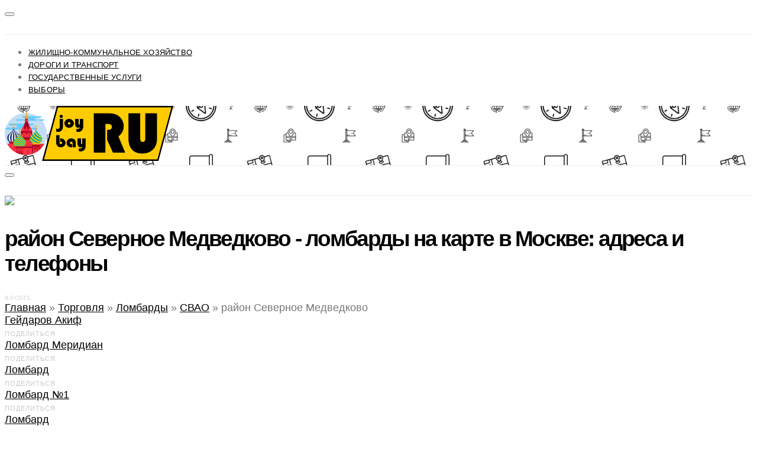

--- FILE ---
content_type: text/html; charset=UTF-8
request_url: https://joybay.ru/torgovlya/lombardy/svao-lombardy/rajon-severnoe-medvedkovo-svao-lombardy/
body_size: 14720
content:
<!DOCTYPE html><html lang="ru-RU" prefix="og: http://ogp.me/ns# fb: http://ogp.me/ns/fb# article: http://ogp.me/ns/article#"><head> <script>(function(w,d,s,l,i){w[l]=w[l]||[];w[l].push({'gtm.start':
new Date().getTime(),event:'gtm.js'});var f=d.getElementsByTagName(s)[0],
j=d.createElement(s),dl=l!='dataLayer'?'&l='+l:'';j.async=true;j.src=
'https://www.googletagmanager.com/gtm.js?id='+i+dl;f.parentNode.insertBefore(j,f);
})(window,document,'script','dataLayer','GTM-T3H37J3');</script> <meta charset="UTF-8"> <meta name="viewport" content="width=device-width, initial-scale=1"> <meta name="yandex-verification" content="0e7febb18e7c0125"/> <meta name="verify-admitad" content="0506c53699"/> <link rel="profile" href="http://gmpg.org/xfn/11"> <title>район Северное Медведково - ломбарды на карте в Москве: адреса и телефоны | joybay.ru</title><meta name='robots' content='max-image-preview:large'/> <link rel="canonical" href="https://joybay.ru/torgovlya/lombardy/svao-lombardy/rajon-severnoe-medvedkovo-svao-lombardy/"/><link rel='dns-prefetch' href='//maps.googleapis.com'/><link rel="alternate" type="application/rss+xml" title="joybay.ru &raquo; Лента" href="https://joybay.ru/feed/"/><link rel="alternate" type="application/rss+xml" title="joybay.ru &raquo; Лента комментариев" href="https://joybay.ru/comments/feed/"/><link rel="alternate" type="application/rss+xml" title="joybay.ru &raquo; Лента рубрики район Северное Медведково" href="https://joybay.ru/torgovlya/lombardy/svao-lombardy/rajon-severnoe-medvedkovo-svao-lombardy/feed/"/><style id='wp-img-auto-sizes-contain-inline-css' type='text/css'>img:is([sizes=auto i],[sizes^="auto," i]){contain-intrinsic-size:3000px 1500px}/*# sourceURL=wp-img-auto-sizes-contain-inline-css */</style><style id='wp-block-library-inline-css' type='text/css'>:root{--wp-block-synced-color:#7a00df;--wp-block-synced-color--rgb:122,0,223;--wp-bound-block-color:var(--wp-block-synced-color);--wp-editor-canvas-background:#ddd;--wp-admin-theme-color:#007cba;--wp-admin-theme-color--rgb:0,124,186;--wp-admin-theme-color-darker-10:#006ba1;--wp-admin-theme-color-darker-10--rgb:0,107,160.5;--wp-admin-theme-color-darker-20:#005a87;--wp-admin-theme-color-darker-20--rgb:0,90,135;--wp-admin-border-width-focus:2px}@media (min-resolution:192dpi){:root{--wp-admin-border-width-focus:1.5px}}.wp-element-button{cursor:pointer}:root .has-very-light-gray-background-color{background-color:#eee}:root .has-very-dark-gray-background-color{background-color:#313131}:root .has-very-light-gray-color{color:#eee}:root .has-very-dark-gray-color{color:#313131}:root .has-vivid-green-cyan-to-vivid-cyan-blue-gradient-background{background:linear-gradient(135deg,#00d084,#0693e3)}:root .has-purple-crush-gradient-background{background:linear-gradient(135deg,#34e2e4,#4721fb 50%,#ab1dfe)}:root .has-hazy-dawn-gradient-background{background:linear-gradient(135deg,#faaca8,#dad0ec)}:root .has-subdued-olive-gradient-background{background:linear-gradient(135deg,#fafae1,#67a671)}:root .has-atomic-cream-gradient-background{background:linear-gradient(135deg,#fdd79a,#004a59)}:root .has-nightshade-gradient-background{background:linear-gradient(135deg,#330968,#31cdcf)}:root .has-midnight-gradient-background{background:linear-gradient(135deg,#020381,#2874fc)}:root{--wp--preset--font-size--normal:16px;--wp--preset--font-size--huge:42px}.has-regular-font-size{font-size:1em}.has-larger-font-size{font-size:2.625em}.has-normal-font-size{font-size:var(--wp--preset--font-size--normal)}.has-huge-font-size{font-size:var(--wp--preset--font-size--huge)}.has-text-align-center{text-align:center}.has-text-align-left{text-align:left}.has-text-align-right{text-align:right}.has-fit-text{white-space:nowrap!important}#end-resizable-editor-section{display:none}.aligncenter{clear:both}.items-justified-left{justify-content:flex-start}.items-justified-center{justify-content:center}.items-justified-right{justify-content:flex-end}.items-justified-space-between{justify-content:space-between}.screen-reader-text{border:0;clip-path:inset(50%);height:1px;margin:-1px;overflow:hidden;padding:0;position:absolute;width:1px;word-wrap:normal!important}.screen-reader-text:focus{background-color:#ddd;clip-path:none;color:#444;display:block;font-size:1em;height:auto;left:5px;line-height:normal;padding:15px 23px 14px;text-decoration:none;top:5px;width:auto;z-index:100000}html :where(.has-border-color){border-style:solid}html :where([style*=border-top-color]){border-top-style:solid}html :where([style*=border-right-color]){border-right-style:solid}html :where([style*=border-bottom-color]){border-bottom-style:solid}html :where([style*=border-left-color]){border-left-style:solid}html :where([style*=border-width]){border-style:solid}html :where([style*=border-top-width]){border-top-style:solid}html :where([style*=border-right-width]){border-right-style:solid}html :where([style*=border-bottom-width]){border-bottom-style:solid}html :where([style*=border-left-width]){border-left-style:solid}html :where(img[class*=wp-image-]){height:auto;max-width:100%}:where(figure){margin:0 0 1em}html :where(.is-position-sticky){--wp-admin--admin-bar--position-offset:var(--wp-admin--admin-bar--height,0px)}@media screen and (max-width:600px){html :where(.is-position-sticky){--wp-admin--admin-bar--position-offset:0px}}/*# sourceURL=wp-block-library-inline-css */</style><style id='global-styles-inline-css' type='text/css'>
:root{--wp--preset--aspect-ratio--square: 1;--wp--preset--aspect-ratio--4-3: 4/3;--wp--preset--aspect-ratio--3-4: 3/4;--wp--preset--aspect-ratio--3-2: 3/2;--wp--preset--aspect-ratio--2-3: 2/3;--wp--preset--aspect-ratio--16-9: 16/9;--wp--preset--aspect-ratio--9-16: 9/16;--wp--preset--color--black: #000000;--wp--preset--color--cyan-bluish-gray: #abb8c3;--wp--preset--color--white: #ffffff;--wp--preset--color--pale-pink: #f78da7;--wp--preset--color--vivid-red: #cf2e2e;--wp--preset--color--luminous-vivid-orange: #ff6900;--wp--preset--color--luminous-vivid-amber: #fcb900;--wp--preset--color--light-green-cyan: #7bdcb5;--wp--preset--color--vivid-green-cyan: #00d084;--wp--preset--color--pale-cyan-blue: #8ed1fc;--wp--preset--color--vivid-cyan-blue: #0693e3;--wp--preset--color--vivid-purple: #9b51e0;--wp--preset--gradient--vivid-cyan-blue-to-vivid-purple: linear-gradient(135deg,rgb(6,147,227) 0%,rgb(155,81,224) 100%);--wp--preset--gradient--light-green-cyan-to-vivid-green-cyan: linear-gradient(135deg,rgb(122,220,180) 0%,rgb(0,208,130) 100%);--wp--preset--gradient--luminous-vivid-amber-to-luminous-vivid-orange: linear-gradient(135deg,rgb(252,185,0) 0%,rgb(255,105,0) 100%);--wp--preset--gradient--luminous-vivid-orange-to-vivid-red: linear-gradient(135deg,rgb(255,105,0) 0%,rgb(207,46,46) 100%);--wp--preset--gradient--very-light-gray-to-cyan-bluish-gray: linear-gradient(135deg,rgb(238,238,238) 0%,rgb(169,184,195) 100%);--wp--preset--gradient--cool-to-warm-spectrum: linear-gradient(135deg,rgb(74,234,220) 0%,rgb(151,120,209) 20%,rgb(207,42,186) 40%,rgb(238,44,130) 60%,rgb(251,105,98) 80%,rgb(254,248,76) 100%);--wp--preset--gradient--blush-light-purple: linear-gradient(135deg,rgb(255,206,236) 0%,rgb(152,150,240) 100%);--wp--preset--gradient--blush-bordeaux: linear-gradient(135deg,rgb(254,205,165) 0%,rgb(254,45,45) 50%,rgb(107,0,62) 100%);--wp--preset--gradient--luminous-dusk: linear-gradient(135deg,rgb(255,203,112) 0%,rgb(199,81,192) 50%,rgb(65,88,208) 100%);--wp--preset--gradient--pale-ocean: linear-gradient(135deg,rgb(255,245,203) 0%,rgb(182,227,212) 50%,rgb(51,167,181) 100%);--wp--preset--gradient--electric-grass: linear-gradient(135deg,rgb(202,248,128) 0%,rgb(113,206,126) 100%);--wp--preset--gradient--midnight: linear-gradient(135deg,rgb(2,3,129) 0%,rgb(40,116,252) 100%);--wp--preset--font-size--small: 13px;--wp--preset--font-size--medium: 20px;--wp--preset--font-size--large: 36px;--wp--preset--font-size--x-large: 42px;--wp--preset--spacing--20: 0.44rem;--wp--preset--spacing--30: 0.67rem;--wp--preset--spacing--40: 1rem;--wp--preset--spacing--50: 1.5rem;--wp--preset--spacing--60: 2.25rem;--wp--preset--spacing--70: 3.38rem;--wp--preset--spacing--80: 5.06rem;--wp--preset--shadow--natural: 6px 6px 9px rgba(0, 0, 0, 0.2);--wp--preset--shadow--deep: 12px 12px 50px rgba(0, 0, 0, 0.4);--wp--preset--shadow--sharp: 6px 6px 0px rgba(0, 0, 0, 0.2);--wp--preset--shadow--outlined: 6px 6px 0px -3px rgb(255, 255, 255), 6px 6px rgb(0, 0, 0);--wp--preset--shadow--crisp: 6px 6px 0px rgb(0, 0, 0);}:where(.is-layout-flex){gap: 0.5em;}:where(.is-layout-grid){gap: 0.5em;}body .is-layout-flex{display: flex;}.is-layout-flex{flex-wrap: wrap;align-items: center;}.is-layout-flex > :is(*, div){margin: 0;}body .is-layout-grid{display: grid;}.is-layout-grid > :is(*, div){margin: 0;}:where(.wp-block-columns.is-layout-flex){gap: 2em;}:where(.wp-block-columns.is-layout-grid){gap: 2em;}:where(.wp-block-post-template.is-layout-flex){gap: 1.25em;}:where(.wp-block-post-template.is-layout-grid){gap: 1.25em;}.has-black-color{color: var(--wp--preset--color--black) !important;}.has-cyan-bluish-gray-color{color: var(--wp--preset--color--cyan-bluish-gray) !important;}.has-white-color{color: var(--wp--preset--color--white) !important;}.has-pale-pink-color{color: var(--wp--preset--color--pale-pink) !important;}.has-vivid-red-color{color: var(--wp--preset--color--vivid-red) !important;}.has-luminous-vivid-orange-color{color: var(--wp--preset--color--luminous-vivid-orange) !important;}.has-luminous-vivid-amber-color{color: var(--wp--preset--color--luminous-vivid-amber) !important;}.has-light-green-cyan-color{color: var(--wp--preset--color--light-green-cyan) !important;}.has-vivid-green-cyan-color{color: var(--wp--preset--color--vivid-green-cyan) !important;}.has-pale-cyan-blue-color{color: var(--wp--preset--color--pale-cyan-blue) !important;}.has-vivid-cyan-blue-color{color: var(--wp--preset--color--vivid-cyan-blue) !important;}.has-vivid-purple-color{color: var(--wp--preset--color--vivid-purple) !important;}.has-black-background-color{background-color: var(--wp--preset--color--black) !important;}.has-cyan-bluish-gray-background-color{background-color: var(--wp--preset--color--cyan-bluish-gray) !important;}.has-white-background-color{background-color: var(--wp--preset--color--white) !important;}.has-pale-pink-background-color{background-color: var(--wp--preset--color--pale-pink) !important;}.has-vivid-red-background-color{background-color: var(--wp--preset--color--vivid-red) !important;}.has-luminous-vivid-orange-background-color{background-color: var(--wp--preset--color--luminous-vivid-orange) !important;}.has-luminous-vivid-amber-background-color{background-color: var(--wp--preset--color--luminous-vivid-amber) !important;}.has-light-green-cyan-background-color{background-color: var(--wp--preset--color--light-green-cyan) !important;}.has-vivid-green-cyan-background-color{background-color: var(--wp--preset--color--vivid-green-cyan) !important;}.has-pale-cyan-blue-background-color{background-color: var(--wp--preset--color--pale-cyan-blue) !important;}.has-vivid-cyan-blue-background-color{background-color: var(--wp--preset--color--vivid-cyan-blue) !important;}.has-vivid-purple-background-color{background-color: var(--wp--preset--color--vivid-purple) !important;}.has-black-border-color{border-color: var(--wp--preset--color--black) !important;}.has-cyan-bluish-gray-border-color{border-color: var(--wp--preset--color--cyan-bluish-gray) !important;}.has-white-border-color{border-color: var(--wp--preset--color--white) !important;}.has-pale-pink-border-color{border-color: var(--wp--preset--color--pale-pink) !important;}.has-vivid-red-border-color{border-color: var(--wp--preset--color--vivid-red) !important;}.has-luminous-vivid-orange-border-color{border-color: var(--wp--preset--color--luminous-vivid-orange) !important;}.has-luminous-vivid-amber-border-color{border-color: var(--wp--preset--color--luminous-vivid-amber) !important;}.has-light-green-cyan-border-color{border-color: var(--wp--preset--color--light-green-cyan) !important;}.has-vivid-green-cyan-border-color{border-color: var(--wp--preset--color--vivid-green-cyan) !important;}.has-pale-cyan-blue-border-color{border-color: var(--wp--preset--color--pale-cyan-blue) !important;}.has-vivid-cyan-blue-border-color{border-color: var(--wp--preset--color--vivid-cyan-blue) !important;}.has-vivid-purple-border-color{border-color: var(--wp--preset--color--vivid-purple) !important;}.has-vivid-cyan-blue-to-vivid-purple-gradient-background{background: var(--wp--preset--gradient--vivid-cyan-blue-to-vivid-purple) !important;}.has-light-green-cyan-to-vivid-green-cyan-gradient-background{background: var(--wp--preset--gradient--light-green-cyan-to-vivid-green-cyan) !important;}.has-luminous-vivid-amber-to-luminous-vivid-orange-gradient-background{background: var(--wp--preset--gradient--luminous-vivid-amber-to-luminous-vivid-orange) !important;}.has-luminous-vivid-orange-to-vivid-red-gradient-background{background: var(--wp--preset--gradient--luminous-vivid-orange-to-vivid-red) !important;}.has-very-light-gray-to-cyan-bluish-gray-gradient-background{background: var(--wp--preset--gradient--very-light-gray-to-cyan-bluish-gray) !important;}.has-cool-to-warm-spectrum-gradient-background{background: var(--wp--preset--gradient--cool-to-warm-spectrum) !important;}.has-blush-light-purple-gradient-background{background: var(--wp--preset--gradient--blush-light-purple) !important;}.has-blush-bordeaux-gradient-background{background: var(--wp--preset--gradient--blush-bordeaux) !important;}.has-luminous-dusk-gradient-background{background: var(--wp--preset--gradient--luminous-dusk) !important;}.has-pale-ocean-gradient-background{background: var(--wp--preset--gradient--pale-ocean) !important;}.has-electric-grass-gradient-background{background: var(--wp--preset--gradient--electric-grass) !important;}.has-midnight-gradient-background{background: var(--wp--preset--gradient--midnight) !important;}.has-small-font-size{font-size: var(--wp--preset--font-size--small) !important;}.has-medium-font-size{font-size: var(--wp--preset--font-size--medium) !important;}.has-large-font-size{font-size: var(--wp--preset--font-size--large) !important;}.has-x-large-font-size{font-size: var(--wp--preset--font-size--x-large) !important;}
/*# sourceURL=global-styles-inline-css */
</style>
<style id='classic-theme-styles-inline-css' type='text/css'>/*! This file is auto-generated */.wp-block-button__link{color:#fff;background-color:#32373c;border-radius:9999px;box-shadow:none;text-decoration:none;padding:calc(.667em + 2px) calc(1.333em + 2px);font-size:1.125em}.wp-block-file__button{background:#32373c;color:#fff;text-decoration:none}/*# sourceURL=/wp-includes/css/classic-themes.min.css */</style><link rel='stylesheet' id='ez-toc-css' href='https://joybay.ru/wp-content/plugins/easy-table-of-contents/assets/css/screen.min.css' type='text/css' media='all'/><style id='ez-toc-inline-css' type='text/css'>div#ez-toc-container .ez-toc-title {font-size: 120%;}div#ez-toc-container .ez-toc-title {font-weight: 500;}div#ez-toc-container ul li , div#ez-toc-container ul li a {font-size: 95%;}div#ez-toc-container ul li , div#ez-toc-container ul li a {font-weight: 500;}div#ez-toc-container nav ul ul li {font-size: 90%;}.ez-toc-box-title {font-weight: bold; margin-bottom: 10px; text-align: center; text-transform: uppercase; letter-spacing: 1px; color: #666; padding-bottom: 5px;position:absolute;top:-4%;left:5%;background-color: inherit;transition: top 0.3s ease;}.ez-toc-box-title.toc-closed {top:-25%;}.ez-toc-container-direction {direction: ltr;}.ez-toc-counter ul{counter-reset: item ;}.ez-toc-counter nav ul li a::before {content: counters(item, '.', decimal) '. ';display: inline-block;counter-increment: item;flex-grow: 0;flex-shrink: 0;margin-right: .2em; float: left; }.ez-toc-widget-direction {direction: ltr;}.ez-toc-widget-container ul{counter-reset: item ;}.ez-toc-widget-container nav ul li a::before {content: counters(item, '.', decimal) '. ';display: inline-block;counter-increment: item;flex-grow: 0;flex-shrink: 0;margin-right: .2em; float: left; }/*# sourceURL=ez-toc-inline-css */</style><link rel='stylesheet' id='csco-vendors-css' href='https://joybay.ru/wp-content/themes/joybay/css/vendors.min.css' type='text/css' media='all'/><link rel='stylesheet' id='csco-style-css' href='https://joybay.ru/wp-content/themes/joybay/style.css' type='text/css' media='all'/><script type="text/javascript" id="jquery-core-js-extra">
/* <![CDATA[ */
var csco_mega_menu = {"rest_url":"https://joybay.ru/wp-json/csco/v1/menu-posts"};
//# sourceURL=jquery-core-js-extra
/* ]]> */
</script><script type="text/javascript" src="https://joybay.ru/wp-includes/js/jquery/jquery.min.js" id="jquery-core-js"></script><script type="text/javascript" src="https://joybay.ru/wp-includes/js/jquery/jquery-migrate.min.js" id="jquery-migrate-js"></script><script type="text/javascript" src="https://maps.googleapis.com/maps/api/js?key=AIzaSyDBiJOl7zT4bp3TsoAFs6TmrdXWTqHAs44" id="googleapi-js"></script><meta name="TagPages" content="1.64"/><link rel="apple-touch-icon" sizes="57x57" href="/apple-icon-57x57.png"><link rel="apple-touch-icon" sizes="60x60" href="/apple-icon-60x60.png"><link rel="apple-touch-icon" sizes="72x72" href="/apple-icon-72x72.png"><link rel="apple-touch-icon" sizes="76x76" href="/apple-icon-76x76.png"><link rel="apple-touch-icon" sizes="114x114" href="/apple-icon-114x114.png"><link rel="apple-touch-icon" sizes="120x120" href="/apple-icon-120x120.png"><link rel="apple-touch-icon" sizes="144x144" href="/apple-icon-144x144.png"><link rel="apple-touch-icon" sizes="152x152" href="/apple-icon-152x152.png"><link rel="apple-touch-icon" sizes="180x180" href="/apple-icon-180x180.png"><link rel="icon" type="image/png" sizes="192x192" href="/android-icon-192x192.png"><link rel="icon" type="image/png" sizes="32x32" href="/favicon-32x32.png"><link rel="icon" type="image/png" sizes="96x96" href="/favicon-96x96.png"><link rel="icon" type="image/png" sizes="16x16" href="/favicon-16x16.png"><link rel="manifest" href="/manifest.json"><meta name="msapplication-TileColor" content="#ffffff"><meta name="msapplication-TileImage" content="/ms-icon-144x144.png"><meta name="theme-color" content="#ffffff"><link rel="icon" href="https://joybay.ru/wp-content/uploads/2019/02/cropped-kremlin-32x32.png" sizes="32x32"/><link rel="icon" href="https://joybay.ru/wp-content/uploads/2019/02/cropped-kremlin-192x192.png" sizes="192x192"/><link rel="apple-touch-icon" href="https://joybay.ru/wp-content/uploads/2019/02/cropped-kremlin-180x180.png"/><meta name="msapplication-TileImage" content="https://joybay.ru/wp-content/uploads/2019/02/cropped-kremlin-270x270.png"/><style id="kirki-inline-styles">body, .offcanvas, #search, input[type=search], input[type=text], input[type=number], input[type=email], input[type=tel], input[type=password], textarea, .form-control, .card, .pagination-content{background-color:#ffffff;}.nav-tabs .nav-link.active, .nav-tabs .nav-item.show .nav-link, .woocommerce div.product .woocommerce-tabs ul.tabs li.active a{border-bottom-color:#ffffff;border-left-color:#eeeeee;border-right-color:#eeeeee;}.content .block-bg-dark, .dropcap-bg-inverse:first-letter, .dropcap-bg-dark:first-letter{color:#ffffff!important;}body, input[type=search], input[type=text], input[type=number], input[type=email], input[type=tel], input[type=password], textarea{color:#777777;}blockquote cite, label, .text-small, .comment-metadata, .logged-in-as, .post-categories, .post-count, .product-count, .post-meta, .content figcaption, .post-media figcaption, .post-tags, .sub-title, .tagcloud, .timestamp, #wp-calendar caption, .comment-metadata a, .comment-metadata, .bsa-wrap .bsa-count, .bsa-wrap .bsa-label, .bsb-default .bsb-count, .title-share, .btw-default .btw-tweet:before, .woocommerce ul.products li.product .price, .woocommerce .widget_price_filter .price_slider_amount, .woocommerce ul.cart_list li .reviewer, .woocommerce ul.product_list_widget li .reviewer, .woocommerce .woocommerce-result-count, .woocommerce .product_meta, .woocommerce div.product p.price del,.woocommerce div.product span.price del, .woocommerce .woocommerce-review-link, .woocommerce-review__published-date, .woocommerce table.shop_table th, .woocommerce table.shop_table_responsive tr td::before, .woocommerce-page table.shop_table_responsive tr td::before{color:#c9c9c9;}.owl-dot span{background-color:#c9c9c9;}a, #search .close, .btn-link, .bsa-wrap .bsa-count, .bsa-wrap .bsa-icon, .bsa-wrap .bsa-title, .bsb-default .bsb-link, .bsb-wrap .bsb-total .bsb-label, .woocommerce ul.products li.product .price ins, .woocommerce .widget_layered_nav ul li.chosen a:before, .woocommerce div.product p.price, .woocommerce div.product span.price, .woocommerce .quantity-controls input, .woocommerce .woocommerce-review-link:hover, .nav-tabs .nav-link.active, .nav-tabs .nav-item.show .nav-link, .woocommerce div.product .woocommerce-tabs ul.tabs li a, .woocommerce p.stars a:hover, .woocommerce .order-total .amount{color:#000000;}.owl-dot.active span{background-color:#000000;}.woocommerce a.remove{color:#000000!important;}a:hover, .btn-link:hover, #search .close:hover, .woocommerce .widget_layered_nav ul li.chosen a:hover:before, .woocommerce p.stars a, .woocommerce .woocommerce-MyAccount-navigation-link.is-active a{color:#d1af94;}section.widget .widget-wrap, .form-control, input[type=search], input[type=text], input[type=number], input[type=email], input[type=tel], input[type=password], textarea, select, .card, .post-archive .archive-compact .post-masonry, .post-archive .archive-compact .post-grid, .post-archive .archive-compact.archive-masonry section.widget, .post-archive .archive-compact.archive-grid section.widget, .woocommerce .cart-collaterals .cart_totals, .woocommerce form.checkout_coupon, .woocommerce form.login, .woocommerce form.register, .select2-container--default .select2-selection--single, .select2-dropdown, .woocommerce form .form-row.woocommerce-validated .select2-container, .woocommerce form .form-row.woocommerce-validated input.input-text, .woocommerce form .form-row.woocommerce-validated select, .woocommerce table.woocommerce-checkout-review-order-table, #add_payment_method #payment, .woocommerce-cart #payment, .woocommerce-checkout #payment, #add_payment_method table.cart td.actions .coupon .input-text, .woocommerce-cart table.cart td.actions .coupon .input-text, .woocommerce-checkout table.cart td.actions .coupon .input-text, .woocommerce table.woocommerce-table--order-details, .woocommerce .woocommerce-MyAccount-navigation ul{border-color:#eeeeee;}.header-enabled .navbar-primary:not(.navbar-stuck) .navbar, .navigation.comment-navigation, .site-main > article > .post-author, .post-main .post-author, .comment-body + .comment-respond, .comment-list + .comment-respond, .comment-list article, .comment-list .pingback, .comment-list .trackback, .section-tiles + .site-content .main-content, .section-carousel + .site-content > .container:before, .section-tiles + .site-content > .container:before, .post-standard:not(.post-featured) + .post-standard:not(.post-featured), .archive-first + .archive-list, .single .section-carousel, .widget_nav_menu .menu > .menu-item:not(:first-child), .widget_pages li:not(:first-child) a, .widget_meta li:not(:first-child) a, .widget_categories > ul > li:not(:first-child), .widget_archive > ul > li:not(:first-child), .widget_recent_comments li:not(:first-child), .widget_recent_entries li:not(:first-child), #wp-calendar tbody td, .single .navigation.pagination, .navigation.pagination + .post-tags, .fb-comments, .post-tags, .sidebar-offcanvas .widget + .widget, .page-header-simple .page-header + .post-archive, .section-carousel + .site-content > .container:before, .section-grid + .site-content > .container:before, .archive-pagination:not(:empty), .post-list:not(.post-featured) + .post-list:not(.post-featured), .woocommerce .widget_shopping_cart .total, .woocommerce.widget_shopping_cart .total, .widget_product_categories > ul > li:not(:first-child), .woocommerce .widget_layered_nav > ul > li:not(:first-child), .woocommerce .product_meta, .nav-tabs .nav-link.active, .nav-tabs .nav-item.show .nav-link, .woocommerce div.product .woocommerce-tabs ul.tabs li.active a, .woocommerce #review_form, .woocommerce table.shop_table td, #add_payment_method .cart-collaterals .cart_totals tr td, #add_payment_method .cart-collaterals .cart_totals tr th, .woocommerce-cart .cart-collaterals .cart_totals tr td, .woocommerce-cart .cart-collaterals .cart_totals tr th, .woocommerce-checkout .cart-collaterals .cart_totals tr td, .woocommerce-checkout .cart-collaterals .cart_totals tr th, .woocommerce table.shop_table tbody th, .woocommerce table.shop_table tfoot td, .woocommerce table.shop_table tfoot th{border-top-color:#eeeeee;}.navbar-primary:not(.navbar-stuck) .navbar, .navbar-stuck, .topbar, .navbar-offcanvas, .navigation.comment-navigation, .bsc-separator, .nav-tabs, .woocommerce div.product .woocommerce-tabs ul.tabs{border-bottom-color:#eeeeee;}.woocommerce .widget_price_filter .price_slider_wrapper .ui-widget-content, .nav-tabs .nav-link:not(.active):focus, .nav-tabs .nav-link:not(.active):hover{background-color:#eeeeee;}.woocommerce .star-rating::before{color:#eeeeee;}.site-main .bmc-wrap, .post-comments, .content .dropcap-bg:first-letter, .content .dropcap-bg-light:first-letter, .content .block-bg-default, .content .block-bg-light, .bsa-horizontal .bsa-link, .bsb-after-post.bsb-default .bsb-link, .bsb-before-post.bsb-default .bsb-link, .basic_mailchimp_widget, .btw-slider, div.quantity input, .woocommerce-error, .woocommerce-info, .woocommerce-message, .card-header, .progress, .woocommerce div.product .woocommerce-tabs ul.tabs li:not(.active) a:hover, .woocommerce table.shop_attributes tr:nth-child(even) td, .woocommerce table.shop_attributes tr:nth-child(even) th, .woocommerce .woocommerce-Reviews #comments, .woocommerce #review_form_wrapper, #add_payment_method #payment div.form-row, .woocommerce-cart #payment div.form-row, .woocommerce-checkout #payment div.form-row{background-color:#f8f8f8;}h1, h2, h3, h4, h5, h6, .comment .fn, #search input[type="search"], .woocommerce .widget_shopping_cart .total strong, .woocommerce.widget_shopping_cart .total strong, .woocommerce .widget_shopping_cart .total .amount, .woocommerce.widget_shopping_cart .total .amount, .woocommerce-review__author, .comment-reply-title, #ship-to-different-address > label{color:#000000;}#search input[type="search"]:-ms-input-placeholder{color:#000000;}#search input[type="search"]:-moz-placeholder{color:#000000;}#search input[type="search"]::-webkit-input-placeholder{color:#000000;}h1 a, h2 a, h3 a, h4 a, h5 a, h6 a, .comment .fn a{color:#000000;}h1 a:hover, h2 a:hover, h3 a:hover, h4 a:hover, h5 a:hover, h6 a:hover, .comment .fn a:hover{color:#a0a0a0;}.title-block{color:#000000;}.btn-primary, .post-number, .bsb-monochrome.bsb-before-post .bsb-link, .bsb-monochrome.bsb-after-post .bsb-link, .section-tiles .post-more .btn, .section-slider .post-more .btn, .post-pagination .post-more .btn, .woocommerce #respond input#submit, .woocommerce a.button, .woocommerce button.button, .woocommerce input.button, .woocommerce #respond input#submit.alt, .woocommerce a.button.alt, .woocommerce button.button.alt, .woocommerce input.button.alt, .woocommerce #respond input#submit.alt:hover, .woocommerce a.button.alt:hover, .woocommerce button.button.alt:hover, .woocommerce input.button.alt:hover, .woocommerce span.onsale, .header-cart .cart-quantity, .woocommerce.widget_product_search input[type=submit], .product-thumbnail .added_to_cart, .woocommerce a.remove:hover, .select2-container--default .select2-results__option--highlighted[aria-selected]{color:#ffffff;}.pin-it{color:#ffffff!important;}.btn-primary:hover, .btn-primary:active, .btn-primary:focus, .btn-primary:not([disabled]):not(.disabled).active, .btn-primary:not([disabled]):not(.disabled):active, .bsb-monochrome.bsb-before-post .bsb-link:hover, .bsb-monochrome.bsb-after-post .bsb-link:hover, .section-tiles .post-more .btn:hover, .section-slider .post-more .btn:hover, .post-pagination .post-more .btn:hover, .woocommerce #respond input#submit:hover, .woocommerce a.button:hover, .woocommerce button.button:hover, .woocommerce input.button:hover, .header-cart:hover .cart-quantity, .post-tags a:focus, .post-tags a:hover, .tagcloud a:focus, .tagcloud a:hover, .woocommerce.widget_product_search input[type=submit]:hover, .product-thumbnail .added_to_cart:hover{color:#ffffff;}.pin-it:hover{color:#ffffff!important;background-color:#d1af94!important;}.btn-primary, .post-number, .nav-pills .nav-link.active, .nav-pills .nav-link.active:focus, .nav-pills .nav-link.active:hover, .bsb-monochrome.bsb-before-post .bsb-link, .bsb-monochrome.bsb-after-post .bsb-link, .woocommerce #respond input#submit, .woocommerce a.button, .woocommerce button.button, .woocommerce input.button, .woocommerce span.onsale, .header-cart .cart-quantity, .woocommerce .widget_price_filter .ui-slider .ui-slider-handle, .woocommerce .widget_price_filter .ui-slider .ui-slider-range, .woocommerce.widget_product_search input[type=submit], .product-thumbnail .added_to_cart, .woocommerce #respond input#submit.alt, .woocommerce a.button.alt, .woocommerce button.button.alt, .woocommerce input.button.alt, .woocommerce a.remove:hover, .select2-container--default .select2-results__option--highlighted[aria-selected]{background-color:#d1af94;}.bg-primary, .pin-it{background-color:#d1af94!important;}.woocommerce .star-rating span::before{color:#d1af94;}.btn-primary:hover, .btn-primary:active, .btn-primary:focus, .btn-primary:not([disabled]):not(.disabled).active, .btn-primary:not([disabled]):not(.disabled):active, .bsb-monochrome.bsb-before-post .bsb-link:hover, .bsb-monochrome.bsb-after-post .bsb-link:hover, .woocommerce #respond input#submit:hover, .woocommerce a.button:hover, .woocommerce button.button:hover, .woocommerce input.button:hover, .header-cart:hover .cart-quantity, .post-tags a:focus, .post-tags a:hover, .tagcloud a:focus, .tagcloud a:hover, .woocommerce.widget_product_search input[type=submit]:hover, .product-thumbnail .added_to_cart:hover, .woocommerce #respond input#submit.alt:hover, .woocommerce a.button.alt:hover, .woocommerce button.button.alt:hover, .woocommerce input.button.alt:hover{background-color:#d1af94;}.btn-secondary, .woocommerce #respond input#submit.disabled, .woocommerce #respond input#submit:disabled, .woocommerce a.button.disabled, .woocommerce a.button:disabled, .woocommerce button.button.disabled, .woocommerce button.button:disabled, .woocommerce input.button.disabled, .woocommerce input.button:disabled, .woocommerce.widget_product_search input[type=submit].disabled, .woocommerce.widget_product_search input[type=submit]:disabled, .woocommerce .added_to_cart.disabled, .woocommerce .added_to_cart:disabled, .woocommerce #respond input#submit.alt.disabled, .woocommerce #respond input#submit.alt.disabled:hover, .woocommerce #respond input#submit.alt:disabled, .woocommerce #respond input#submit.alt:disabled:hover, .woocommerce #respond input#submit.alt:disabled[disabled], .woocommerce #respond input#submit.alt:disabled[disabled]:hover, .woocommerce a.button.alt.disabled, .woocommerce a.button.alt.disabled:hover, .woocommerce a.button.alt:disabled, .woocommerce a.button.alt:disabled:hover, .woocommerce a.button.alt:disabled[disabled], .woocommerce a.button.alt:disabled[disabled]:hover, .woocommerce button.button.alt.disabled, .woocommerce button.button.alt.disabled:hover, .woocommerce button.button.alt:disabled, .woocommerce button.button.alt:disabled:hover, .woocommerce button.button.alt:disabled[disabled], .woocommerce button.button.alt:disabled[disabled]:hover, .woocommerce input.button.alt.disabled, .woocommerce input.button.alt.disabled:hover, .woocommerce input.button.alt:disabled, .woocommerce input.button.alt:disabled:hover, .woocommerce input.button.alt:disabled[disabled], .woocommerce input.button.alt:disabled[disabled]:hover{color:#a0a0a0;background-color:#eeeeee;}.btn-secondary:hover, .btn-secondary:active, .btn-secondary:focus{color:#000000;background-color:#f8f8f8;}.site-title{color:#000000;}.site-title:hover{color:#a0a0a0;}.site-description{color:#a0a0a0;}.navbar-primary{background-color:#ffffff;}.navbar-primary:not(.navbar-stuck) .navbar, .navbar-stuck{border-bottom-width:1px;border-bottom-style:solid;}.navbar-primary a, .navbar-primary button, .navbar-primary .navbar-nav > li > a{color:#000000;}.navbar-primary a:hover, .navbar-primary button:hover, .navbar-primary .navbar-nav > li > a:focus, .navbar-primary .navbar-nav > li > a:hover, .navbar-primary .navbar-nav > li.current-menu-parent > a, .navbar-primary .navbar-nav > li.current-nav-item > a{color:#d1af94;}.navbar-nav .sub-menu{background-color:#ffffff;border:1px #eeeeee solid;}.navbar-nav .sub-menu .sub-menu{margin-top:-1px;}.navbar-nav .sub-menu > li > a, .navbar-nav .sub-cats > li > a, .navbar-nav .menu-columns > .sub-menu > li > a:hover, .mega-menu-item .entry-title a{color:#000000;}.navbar-nav .sub-menu > li > a:hover, .navbar-nav .sub-menu > li > a:focus, .navbar-nav .sub-menu > li > a:active, .navbar-nav .sub-cats > li > a:hover, .navbar-nav .sub-cats > li > a:focus, .navbar-nav .sub-cats > li > a:active, .mega-menu-item .entry-title a:hover{color:#d1af94;}.navbar-nav .sub-menu .current-menu-item > a, .navbar-nav .sub-menu .current-menu-ancestor > a, .navbar-nav .sub-menu .current-menu-parent > a{color:#d1af94;}.navbar-nav .sub-menu > li + li > a, .navbar-nav .sub-cats > li + li > a{border-top:1px #eeeeee solid;}.navbar-primary .bsa-nav .bsa-icon{color:#000000;}.navbar-primary .bsa-nav .bsa-item .bsa-link:hover .bsa-icon{color:#000000;}.navbar-primary .bsa-nav .bsa-title, .navbar-primary .bsa-nav .bsa-count, .navbar-primary .bsa-nav .bsa-label{color:#A0A0A0;}.navbar-primary .bsa-nav .bsa-item .bsa-link:hover .bsa-title, .navbar-primary .bsa-nav .bsa-item .bsa-link:hover .bsa-count, .navbar-primary .bsa-nav .bsa-item .bsa-link:hover .bsa-label{color:#000000;}.topbar{border-bottom-width:1px;border-bottom-style:solid;}.topbar a, .topbar .navbar-nav > li > a, .topbar .bsa-nav .bsa-icon, .topbar .bsa-nav .bsa-label, .topbar .bsa-nav .bsa-title{color:#a0a0a0;}.topbar a:hover, .topbar .navbar-nav > li > a:focus, .topbar .navbar-nav > li > a:hover, .topbar .navbar-nav > li.current-menu-item > a, .topbar .bsa-nav .bsa-item .bsa-link:hover .bsa-icon, .topbar .bsa-nav .bsa-item .bsa-link:hover .bsa-title, .topbar .bsa-nav .bsa-count{color:#d1af94;}.topbar .bsa-nav .bsa-icon{color:#d1af94;}.topbar .bsa-nav .bsa-item .bsa-link:hover .bsa-icon{color:#d1af94;}.topbar .bsa-nav .bsa-title, .topbar .bsa-nav .bsa-count, .topbar .bsa-nav .bsa-label{color:#a0a0a0;}.topbar .bsa-nav .bsa-item .bsa-link:hover .bsa-title, .topbar .bsa-nav .bsa-item .bsa-link:hover .bsa-count, .topbar .bsa-nav .bsa-item .bsa-link:hover .bsa-label{color:#000000;}.offcanvas-header .navbar-brand, .offcanvas-header .navbar-toggle{color:#000000;}.offcanvas-header .navbar-brand:hover, .offcanvas-header .navbar-brand:focus, .offcanvas-header .navbar-toggle:hover, .offcanvas-header .navbar-toggle:focus{color:#d1af94;}.offcanvas-header .navbar{background-color:#ffffff;}.navbar-offcanvas{border-bottom-width:1px;border-bottom-style:solid;height:50px;}.content p{color:#000000;}.content p > a:not(.btn):not(.button), .content > ul a, .content > ol a, .taxonomy-description a{color:#d1af94;}.content p > a:not(.btn):not(.button):hover, .content > ul a:hover, .content > ol a:hover, .taxonomy-description a:hover{color:#000000;}.post-categories a{color:#d1af94;}.post-categories a:hover{color:#000000;}::selection{color:#ffffff;background:#d1af94;}::-moz-selection{color:#ffffff;background:#d1af94;}.content blockquote, .content blockquote p{color:#292929;}.content .dropcap:first-letter, .content .content-block, .content .lead{color:#292929;}.content .dropcap-bg-inverse:first-letter, .content .dropcap-bg-dark:first-letter, .content .block-border-top:before, .content .block-border-bottom:after, .content .block-bg-inverse, .content .block-bg-dark{background-color:#292929;}.content .dropcap-borders:first-letter, .content .block-border-all{border-color:#292929;}.content .dropcap-border-right:first-letter, .content .block-border-right{border-right-color:#292929;}.content .block-border-left{border-left-color:#292929;}.site-footer{background-color:#000000;color:#a0a0a0;}.site-footer .owl-dot span, .site-footer .widget_price_filter .ui-slider .ui-slider-handle{background-color:#a0a0a0;}.site-footer .title-widget{color:#777777;}.site-footer a, .site-footer #wp-calendar thead th, .site-footer .owl-dot.active span, .site-footer h2, .site-footer .bsa-wrap .bsa-count, .site-footer .bsa-wrap .bsa-icon, .site-footer .bsa-wrap .bsa-title, .woocommerce .site-footer .widget_shopping_cart .total strong, .site-footer .woocommerce.widget_shopping_cart .total strong, .woocommerce .site-footer .widget_shopping_cart .total .amount, .site-footer .woocommerce.widget_shopping_cart .total .amount, .woocommerce .site-footer .star-rating span::before{color:#ffffff;}.site-footer .owl-dot.active span{background-color:#ffffff;}.woocommerce .site-footer a.remove{color:#ffffff!important;}.site-footer a:hover, site-footer a:hover:active, .site-footer a:focus:active{color:#a0a0a0;}.site-footer #wp-calendar tfoot tr #prev + .pad:after, .site-footer #wp-calendar tbody td a, .sidebar-footer .basic_mailchimp_widget, .sidebar-footer .bsa-horizontal .bsa-link, .woocommerce .site-footer .widget_price_filter .ui-slider .ui-slider-range, .woocommerce .site-footer .widget_price_filter .price_slider_wrapper .ui-widget-content{background-color:#242424;}.site-footer .widget, .site-footer .widget_nav_menu .menu > .menu-item:not(:first-child), .site-footer .widget_categories > ul > li:not(:first-child), .site-footer .widget_archive > ul > li:not(:first-child), .site-footer #wp-calendar tbody td, .site-footer .widget_pages li:not(:first-child) a, .site-footer .widget_meta li:not(:first-child) a, .site-footer .widget_recent_comments li:not(:first-child), .site-footer .widget_recent_entries li:not(:first-child), .site-footer #wp-calendar tbody td#today:after, .footer-section + .footer-section > .container > *, .sidebar-footer .widget + .widget, .site-footer .widget_product_categories > ul > li:not(:first-child), .site-footer .widget_layered_nav > ul > li:not(:first-child), .woocommerce .site-footer .widget_shopping_cart .total, .site-footer .woocommerce.widget_shopping_cart .total{border-top-color:#242424;}.woocommerce .site-footer .star-rating::before{color:#242424;}.site-footer .btn, .woocommerce .site-footer a.button, .woocommerce .site-footer button.button, .woocommerce .site-footer input.button{color:#a0a0a0;}.site-footer .btn:hover, .site-footer .btn:active, .woocommerce .site-footer a.button:hover, .woocommerce .site-footer button.button:hover, .woocommerce .site-footer input.button:hover{color:#ffffff;}.site-footer .btn, .site-footer select, .site-footer .authentic_widget_posts .numbered .post-number, .woocommerce .site-footer a.button, .woocommerce .site-footer button.button, .woocommerce .site-footer input.button{background-color:#242424;}.site-footer .btn:hover, .site-footer .btn:active, .site-footer .btn:focus, .woocommerce .site-footer a.button:hover, .woocommerce .site-footer button.button:hover, .woocommerce .site-footer input.button:hover{background-color:#141414;}.overlay-media:before, .page-header.overlay:hover .overlay-media:before, .post-thumbnail:before, .null-instagram-feed .overlay:hover .overlay-media:before{background-color:rgba(44,47,48,0.25);}.overlay:hover .overlay-media:before, .post-thumbnail:hover:before, .pagination-visible:hover .pagination-title{background-color:rgba(44,47,48,0.5);}body, button, input[type=search], input[type=text], input[type=number], input[type=email], input[type=tel], input[type=password], optgroup, select, textarea{font-family:-apple-system, BlinkMacSystemFont, "Segoe UI", Roboto, Oxygen-Sans, Ubuntu, Cantarell, "Helvetica Neue", sans-serif;font-size:18px;font-weight:400;letter-spacing:0px;}blockquote cite, label, .text-small, .comment-metadata, .logged-in-as, .post-categories, .post-count, .product-count, .post-meta, .post-tags, .sub-title, .tagcloud, .timestamp, .instagram-meta, .alert, #wp-calendar caption, .bsa-wrap .bsa-count, .bsa-wrap .bsa-label, .bsb-wrap .bsb-count, .btw-count, .woocommerce .widget_price_filter .price_slider_amount, .woocommerce ul.cart_list li .reviewer, .woocommerce ul.product_list_widget li .reviewer, .woocommerce .woocommerce-result-count, .woocommerce .product_meta, .woocommerce-error, .woocommerce-info, .woocommerce-message, .woocommerce .woocommerce-review-link, .woocommerce-review__published-date, .woocommerce table.shop_table th, .woocommerce table.shop_table_responsive tr td::before, .woocommerce-page table.shop_table_responsive tr td::before, .header-cart .cart-quantity{font-family:Montserrat;font-size:10px;font-weight:400;letter-spacing:.2px;text-transform:uppercase;}.lead, .text-large, .bmc-message{font-size:1.25rem;letter-spacing:0px;text-transform:none;}.btn, .btn-link, .nav-tabs .nav-link, .nav-pills .nav-link, .card-header h5, .pagination-title, .comment-reply-link, .post-number span:first-child, .bsa-wrap .bsa-title, .bsb-wrap .bsb-label, .bsb-wrap .bsb-title, .title-share, .btw-username, .btw-label, .woocommerce #respond input#submit, .woocommerce a.button, .woocommerce button.button, .woocommerce input.button, .woocommerce .widget_price_filter .price_slider_amount .button, body .woocommerce.widget_product_search input[type=submit], .woocommerce span.onsale, .product-thumbnail .added_to_cart, .woocommerce div.product form.cart .reset_variations, .woocommerce div.product .woocommerce-tabs ul.tabs li a, #add_payment_method .wc-proceed-to-checkout a.checkout-button, .woocommerce-cart .wc-proceed-to-checkout a.checkout-button, .woocommerce-checkout .wc-proceed-to-checkout a.checkout-button{font-size:11px;letter-spacing:1px;text-transform:uppercase;}.title-block, .comment-reply-title, .nav-links, section.related.products > h2, .woocommerce .cart_totals > h2, .woocommerce-billing-fields > h3, #ship-to-different-address > label, #order_review_heading, .woocommerce .woocommerce-order-details__title, .woocommerce .woocommerce-customer-details > h2, .woocommerce .woocommerce-column__title, .woocommerce .woocommerce-Address-title h3{font-size:13px;letter-spacing:0.2px;text-transform:uppercase;}h1, .post-standard .entry-title, .archive-list .post-featured .entry-title, .archive-standard .post-featured .entry-title{font-size:2.3rem;letter-spacing:-.15rem;text-transform:none;}h2, .post-archive > div:not(.columns-3):not(.columns-4) .post-featured h2, .archive-standard section.basic_mailchimp_widget .title-widget, .archive-list section.basic_mailchimp_widget .title-widget{font-size:1.8rem;letter-spacing:-.1rem;text-transform:none;}h3, .archive-grid h2, .archive-masonry h2, .archive-list h2, .section-tiles h2{font-size:1.5rem;letter-spacing:-.1rem;text-transform:none;}h4{font-size:1.25rem;letter-spacing:-.05rem;text-transform:none;}h5, .woocommerce ul.cart_list li a, .woocommerce ul.product_list_widget li a, .woocommerce .widget_shopping_cart .total strong, .woocommerce.widget_shopping_cart .total strong, .woocommerce-loop-product__title, .woocommerce .cart_item .product-name a{font-size:1rem;letter-spacing:-.025rem;text-transform:none;}h6, .comment .fn, .woocommerce-review__author{font-size:15px;letter-spacing:-1px;text-transform:none;}.navbar-nav > li > a, .navbar-nav .menu-columns > .sub-menu > li > a, .widget_archive li, .widget_categories li, .widget_meta li a, .widget_nav_menu .menu > li > a, .widget_pages .page_item a, .woocommerce.widget_product_categories li, .woocommerce .widget_layered_nav li, .woocommerce .woocommerce-MyAccount-navigation-link a{font-size:13px;letter-spacing:0.2px;text-transform:uppercase;}.topbar .navbar-nav > li > a, .nav .sub-menu > li > a, .navbar-nav .sub-cats > li > a, .widget_categories .children li a, .widget_nav_menu .sub-menu > li > a, .widget_product_categories .children li a{font-size:13px;letter-spacing:-0.2px;text-transform:none;}.content .lead{font-size:2rem;letter-spacing:-.1rem;text-transform:none;}.content .dropcap:first-letter{font-size:2.5rem;text-transform:uppercase;}.content blockquote{font-size:2rem;letter-spacing:-.1rem;text-transform:none;}#search input[type="search"]{font-size:3rem!important;letter-spacing:-.15rem!important;text-transform:none!important;}.topbar .navbar{height:40px;}.header-enabled:not(.header-type-large) .site-header .header-background{background-image:url("https://joybay.ru/wp-content/uploads/2019/02/pattern15.png");background-color:#bababa;background-repeat:repeat;background-position:center center;background-attachment:scroll;-webkit-background-size:contain;-moz-background-size:contain;-ms-background-size:contain;-o-background-size:contain;background-size:contain;}.header .site-description{font-family:Montserrat;font-size:14px;font-weight:300;letter-spacing:-.2px;text-transform:none;}.navbar-primary .navbar{height:50px;}.offcanvas{top:50px;}.btn, .scroll-to-top:after, .image-popup:after, .pin-it, .content .dropcap:first-letter, .bsa-horizontal .bsa-link, .bsb-after-post .bsb-link, .bsb-before-post .bsb-link, .woocommerce #respond input#submit, .woocommerce a.button, .woocommerce button.button, .woocommerce input.button{-webkit-border-radius:0;-moz-border-radius:0;border-radius:0;}.input-group-btn .btn{border-top-right-radius:0;border-bottom-right-radius:0;}@media ( min-width: 760px ){.tabs-vertical .nav-tabs{border-bottom-color:#ffffff;border-right-color:#eeeeee;}.tabs-vertical .nav-tabs .nav-link.active, .tabs-vertical .nav-tabs .nav-item.show .nav-link{border-right-color:#ffffff;border-bottom-color:#eeeeee;}}@media (max-width: 1019px){.layout-sidebar .content-area{border-bottom-color:#eeeeee;}}@media (min-width: 760px){.sidebar-area .sidebar-2{border-left-color:#eeeeee;}}@media ( min-width: 970px ){.header-enabled .navbar-primary:not(.navbar-stuck) .navbar{border-top-width:1px;border-top-style:solid;}.header-col{height:100px;}.site-main > article > .section-carousel h2{font-size:1rem;letter-spacing:-.025rem;text-transform:none;}}@media ( min-width: 601px ){.admin-bar .offcanvas{top:calc(50px + 46px);}}@media ( min-width: 783px ){.admin-bar .offcanvas{top:calc(50px + 32px);}}/* cyrillic-ext */@font-face { font-family: 'Montserrat'; font-style: normal; font-weight: 300; font-display: swap; src: url(https://joybay.ru/wp-content/fonts/montserrat/JTUSjIg1_i6t8kCHKm459WRhyzbi.woff2) format('woff2'); unicode-range: U+0460-052F, U+1C80-1C8A, U+20B4, U+2DE0-2DFF, U+A640-A69F, U+FE2E-FE2F;}/* cyrillic */@font-face { font-family: 'Montserrat'; font-style: normal; font-weight: 300; font-display: swap; src: url(https://joybay.ru/wp-content/fonts/montserrat/JTUSjIg1_i6t8kCHKm459W1hyzbi.woff2) format('woff2'); unicode-range: U+0301, U+0400-045F, U+0490-0491, U+04B0-04B1, U+2116;}/* vietnamese */@font-face { font-family: 'Montserrat'; font-style: normal; font-weight: 300; font-display: swap; src: url(https://joybay.ru/wp-content/fonts/montserrat/JTUSjIg1_i6t8kCHKm459WZhyzbi.woff2) format('woff2'); unicode-range: U+0102-0103, U+0110-0111, U+0128-0129, U+0168-0169, U+01A0-01A1, U+01AF-01B0, U+0300-0301, U+0303-0304, U+0308-0309, U+0323, U+0329, U+1EA0-1EF9, U+20AB;}/* latin-ext */@font-face { font-family: 'Montserrat'; font-style: normal; font-weight: 300; font-display: swap; src: url(https://joybay.ru/wp-content/fonts/montserrat/JTUSjIg1_i6t8kCHKm459Wdhyzbi.woff2) format('woff2'); unicode-range: U+0100-02BA, U+02BD-02C5, U+02C7-02CC, U+02CE-02D7, U+02DD-02FF, U+0304, U+0308, U+0329, U+1D00-1DBF, U+1E00-1E9F, U+1EF2-1EFF, U+2020, U+20A0-20AB, U+20AD-20C0, U+2113, U+2C60-2C7F, U+A720-A7FF;}/* latin */@font-face { font-family: 'Montserrat'; font-style: normal; font-weight: 300; font-display: swap; src: url(https://joybay.ru/wp-content/fonts/montserrat/JTUSjIg1_i6t8kCHKm459Wlhyw.woff2) format('woff2'); unicode-range: U+0000-00FF, U+0131, U+0152-0153, U+02BB-02BC, U+02C6, U+02DA, U+02DC, U+0304, U+0308, U+0329, U+2000-206F, U+20AC, U+2122, U+2191, U+2193, U+2212, U+2215, U+FEFF, U+FFFD;}/* cyrillic-ext */@font-face { font-family: 'Montserrat'; font-style: normal; font-weight: 400; font-display: swap; src: url(https://joybay.ru/wp-content/fonts/montserrat/JTUSjIg1_i6t8kCHKm459WRhyzbi.woff2) format('woff2'); unicode-range: U+0460-052F, U+1C80-1C8A, U+20B4, U+2DE0-2DFF, U+A640-A69F, U+FE2E-FE2F;}/* cyrillic */@font-face { font-family: 'Montserrat'; font-style: normal; font-weight: 400; font-display: swap; src: url(https://joybay.ru/wp-content/fonts/montserrat/JTUSjIg1_i6t8kCHKm459W1hyzbi.woff2) format('woff2'); unicode-range: U+0301, U+0400-045F, U+0490-0491, U+04B0-04B1, U+2116;}/* vietnamese */@font-face { font-family: 'Montserrat'; font-style: normal; font-weight: 400; font-display: swap; src: url(https://joybay.ru/wp-content/fonts/montserrat/JTUSjIg1_i6t8kCHKm459WZhyzbi.woff2) format('woff2'); unicode-range: U+0102-0103, U+0110-0111, U+0128-0129, U+0168-0169, U+01A0-01A1, U+01AF-01B0, U+0300-0301, U+0303-0304, U+0308-0309, U+0323, U+0329, U+1EA0-1EF9, U+20AB;}/* latin-ext */@font-face { font-family: 'Montserrat'; font-style: normal; font-weight: 400; font-display: swap; src: url(https://joybay.ru/wp-content/fonts/montserrat/JTUSjIg1_i6t8kCHKm459Wdhyzbi.woff2) format('woff2'); unicode-range: U+0100-02BA, U+02BD-02C5, U+02C7-02CC, U+02CE-02D7, U+02DD-02FF, U+0304, U+0308, U+0329, U+1D00-1DBF, U+1E00-1E9F, U+1EF2-1EFF, U+2020, U+20A0-20AB, U+20AD-20C0, U+2113, U+2C60-2C7F, U+A720-A7FF;}/* latin */@font-face { font-family: 'Montserrat'; font-style: normal; font-weight: 400; font-display: swap; src: url(https://joybay.ru/wp-content/fonts/montserrat/JTUSjIg1_i6t8kCHKm459Wlhyw.woff2) format('woff2'); unicode-range: U+0000-00FF, U+0131, U+0152-0153, U+02BB-02BC, U+02C6, U+02DA, U+02DC, U+0304, U+0308, U+0329, U+2000-206F, U+20AC, U+2122, U+2191, U+2193, U+2212, U+2215, U+FEFF, U+FFFD;}/* cyrillic-ext */@font-face { font-family: 'Montserrat'; font-style: normal; font-weight: 600; font-display: swap; src: url(https://joybay.ru/wp-content/fonts/montserrat/JTUSjIg1_i6t8kCHKm459WRhyzbi.woff2) format('woff2'); unicode-range: U+0460-052F, U+1C80-1C8A, U+20B4, U+2DE0-2DFF, U+A640-A69F, U+FE2E-FE2F;}/* cyrillic */@font-face { font-family: 'Montserrat'; font-style: normal; font-weight: 600; font-display: swap; src: url(https://joybay.ru/wp-content/fonts/montserrat/JTUSjIg1_i6t8kCHKm459W1hyzbi.woff2) format('woff2'); unicode-range: U+0301, U+0400-045F, U+0490-0491, U+04B0-04B1, U+2116;}/* vietnamese */@font-face { font-family: 'Montserrat'; font-style: normal; font-weight: 600; font-display: swap; src: url(https://joybay.ru/wp-content/fonts/montserrat/JTUSjIg1_i6t8kCHKm459WZhyzbi.woff2) format('woff2'); unicode-range: U+0102-0103, U+0110-0111, U+0128-0129, U+0168-0169, U+01A0-01A1, U+01AF-01B0, U+0300-0301, U+0303-0304, U+0308-0309, U+0323, U+0329, U+1EA0-1EF9, U+20AB;}/* latin-ext */@font-face { font-family: 'Montserrat'; font-style: normal; font-weight: 600; font-display: swap; src: url(https://joybay.ru/wp-content/fonts/montserrat/JTUSjIg1_i6t8kCHKm459Wdhyzbi.woff2) format('woff2'); unicode-range: U+0100-02BA, U+02BD-02C5, U+02C7-02CC, U+02CE-02D7, U+02DD-02FF, U+0304, U+0308, U+0329, U+1D00-1DBF, U+1E00-1E9F, U+1EF2-1EFF, U+2020, U+20A0-20AB, U+20AD-20C0, U+2113, U+2C60-2C7F, U+A720-A7FF;}/* latin */@font-face { font-family: 'Montserrat'; font-style: normal; font-weight: 600; font-display: swap; src: url(https://joybay.ru/wp-content/fonts/montserrat/JTUSjIg1_i6t8kCHKm459Wlhyw.woff2) format('woff2'); unicode-range: U+0000-00FF, U+0131, U+0152-0153, U+02BB-02BC, U+02C6, U+02DA, U+02DC, U+0304, U+0308, U+0329, U+2000-206F, U+20AC, U+2122, U+2191, U+2193, U+2212, U+2215, U+FEFF, U+FFFD;}/* devanagari */@font-face { font-family: 'Sura'; font-style: normal; font-weight: 400; font-display: swap; src: url(https://joybay.ru/wp-content/fonts/sura/SZc23FL5PbyzJfheWgXt.woff2) format('woff2'); unicode-range: U+0900-097F, U+1CD0-1CF9, U+200C-200D, U+20A8, U+20B9, U+20F0, U+25CC, U+A830-A839, U+A8E0-A8FF, U+11B00-11B09;}/* latin-ext */@font-face { font-family: 'Sura'; font-style: normal; font-weight: 400; font-display: swap; src: url(https://joybay.ru/wp-content/fonts/sura/SZc23FL5PbyzJfdeWgXt.woff2) format('woff2'); unicode-range: U+0100-02BA, U+02BD-02C5, U+02C7-02CC, U+02CE-02D7, U+02DD-02FF, U+0304, U+0308, U+0329, U+1D00-1DBF, U+1E00-1E9F, U+1EF2-1EFF, U+2020, U+20A0-20AB, U+20AD-20C0, U+2113, U+2C60-2C7F, U+A720-A7FF;}/* latin */@font-face { font-family: 'Sura'; font-style: normal; font-weight: 400; font-display: swap; src: url(https://joybay.ru/wp-content/fonts/sura/SZc23FL5PbyzJfleWg.woff2) format('woff2'); unicode-range: U+0000-00FF, U+0131, U+0152-0153, U+02BB-02BC, U+02C6, U+02DA, U+02DC, U+0304, U+0308, U+0329, U+2000-206F, U+20AC, U+2122, U+2191, U+2193, U+2212, U+2215, U+FEFF, U+FFFD;}/* cyrillic-ext */@font-face { font-family: 'Montserrat'; font-style: normal; font-weight: 300; font-display: swap; src: url(https://joybay.ru/wp-content/fonts/montserrat/JTUSjIg1_i6t8kCHKm459WRhyzbi.woff2) format('woff2'); unicode-range: U+0460-052F, U+1C80-1C8A, U+20B4, U+2DE0-2DFF, U+A640-A69F, U+FE2E-FE2F;}/* cyrillic */@font-face { font-family: 'Montserrat'; font-style: normal; font-weight: 300; font-display: swap; src: url(https://joybay.ru/wp-content/fonts/montserrat/JTUSjIg1_i6t8kCHKm459W1hyzbi.woff2) format('woff2'); unicode-range: U+0301, U+0400-045F, U+0490-0491, U+04B0-04B1, U+2116;}/* vietnamese */@font-face { font-family: 'Montserrat'; font-style: normal; font-weight: 300; font-display: swap; src: url(https://joybay.ru/wp-content/fonts/montserrat/JTUSjIg1_i6t8kCHKm459WZhyzbi.woff2) format('woff2'); unicode-range: U+0102-0103, U+0110-0111, U+0128-0129, U+0168-0169, U+01A0-01A1, U+01AF-01B0, U+0300-0301, U+0303-0304, U+0308-0309, U+0323, U+0329, U+1EA0-1EF9, U+20AB;}/* latin-ext */@font-face { font-family: 'Montserrat'; font-style: normal; font-weight: 300; font-display: swap; src: url(https://joybay.ru/wp-content/fonts/montserrat/JTUSjIg1_i6t8kCHKm459Wdhyzbi.woff2) format('woff2'); unicode-range: U+0100-02BA, U+02BD-02C5, U+02C7-02CC, U+02CE-02D7, U+02DD-02FF, U+0304, U+0308, U+0329, U+1D00-1DBF, U+1E00-1E9F, U+1EF2-1EFF, U+2020, U+20A0-20AB, U+20AD-20C0, U+2113, U+2C60-2C7F, U+A720-A7FF;}/* latin */@font-face { font-family: 'Montserrat'; font-style: normal; font-weight: 300; font-display: swap; src: url(https://joybay.ru/wp-content/fonts/montserrat/JTUSjIg1_i6t8kCHKm459Wlhyw.woff2) format('woff2'); unicode-range: U+0000-00FF, U+0131, U+0152-0153, U+02BB-02BC, U+02C6, U+02DA, U+02DC, U+0304, U+0308, U+0329, U+2000-206F, U+20AC, U+2122, U+2191, U+2193, U+2212, U+2215, U+FEFF, U+FFFD;}/* cyrillic-ext */@font-face { font-family: 'Montserrat'; font-style: normal; font-weight: 400; font-display: swap; src: url(https://joybay.ru/wp-content/fonts/montserrat/JTUSjIg1_i6t8kCHKm459WRhyzbi.woff2) format('woff2'); unicode-range: U+0460-052F, U+1C80-1C8A, U+20B4, U+2DE0-2DFF, U+A640-A69F, U+FE2E-FE2F;}/* cyrillic */@font-face { font-family: 'Montserrat'; font-style: normal; font-weight: 400; font-display: swap; src: url(https://joybay.ru/wp-content/fonts/montserrat/JTUSjIg1_i6t8kCHKm459W1hyzbi.woff2) format('woff2'); unicode-range: U+0301, U+0400-045F, U+0490-0491, U+04B0-04B1, U+2116;}/* vietnamese */@font-face { font-family: 'Montserrat'; font-style: normal; font-weight: 400; font-display: swap; src: url(https://joybay.ru/wp-content/fonts/montserrat/JTUSjIg1_i6t8kCHKm459WZhyzbi.woff2) format('woff2'); unicode-range: U+0102-0103, U+0110-0111, U+0128-0129, U+0168-0169, U+01A0-01A1, U+01AF-01B0, U+0300-0301, U+0303-0304, U+0308-0309, U+0323, U+0329, U+1EA0-1EF9, U+20AB;}/* latin-ext */@font-face { font-family: 'Montserrat'; font-style: normal; font-weight: 400; font-display: swap; src: url(https://joybay.ru/wp-content/fonts/montserrat/JTUSjIg1_i6t8kCHKm459Wdhyzbi.woff2) format('woff2'); unicode-range: U+0100-02BA, U+02BD-02C5, U+02C7-02CC, U+02CE-02D7, U+02DD-02FF, U+0304, U+0308, U+0329, U+1D00-1DBF, U+1E00-1E9F, U+1EF2-1EFF, U+2020, U+20A0-20AB, U+20AD-20C0, U+2113, U+2C60-2C7F, U+A720-A7FF;}/* latin */@font-face { font-family: 'Montserrat'; font-style: normal; font-weight: 400; font-display: swap; src: url(https://joybay.ru/wp-content/fonts/montserrat/JTUSjIg1_i6t8kCHKm459Wlhyw.woff2) format('woff2'); unicode-range: U+0000-00FF, U+0131, U+0152-0153, U+02BB-02BC, U+02C6, U+02DA, U+02DC, U+0304, U+0308, U+0329, U+2000-206F, U+20AC, U+2122, U+2191, U+2193, U+2212, U+2215, U+FEFF, U+FFFD;}/* cyrillic-ext */@font-face { font-family: 'Montserrat'; font-style: normal; font-weight: 600; font-display: swap; src: url(https://joybay.ru/wp-content/fonts/montserrat/JTUSjIg1_i6t8kCHKm459WRhyzbi.woff2) format('woff2'); unicode-range: U+0460-052F, U+1C80-1C8A, U+20B4, U+2DE0-2DFF, U+A640-A69F, U+FE2E-FE2F;}/* cyrillic */@font-face { font-family: 'Montserrat'; font-style: normal; font-weight: 600; font-display: swap; src: url(https://joybay.ru/wp-content/fonts/montserrat/JTUSjIg1_i6t8kCHKm459W1hyzbi.woff2) format('woff2'); unicode-range: U+0301, U+0400-045F, U+0490-0491, U+04B0-04B1, U+2116;}/* vietnamese */@font-face { font-family: 'Montserrat'; font-style: normal; font-weight: 600; font-display: swap; src: url(https://joybay.ru/wp-content/fonts/montserrat/JTUSjIg1_i6t8kCHKm459WZhyzbi.woff2) format('woff2'); unicode-range: U+0102-0103, U+0110-0111, U+0128-0129, U+0168-0169, U+01A0-01A1, U+01AF-01B0, U+0300-0301, U+0303-0304, U+0308-0309, U+0323, U+0329, U+1EA0-1EF9, U+20AB;}/* latin-ext */@font-face { font-family: 'Montserrat'; font-style: normal; font-weight: 600; font-display: swap; src: url(https://joybay.ru/wp-content/fonts/montserrat/JTUSjIg1_i6t8kCHKm459Wdhyzbi.woff2) format('woff2'); unicode-range: U+0100-02BA, U+02BD-02C5, U+02C7-02CC, U+02CE-02D7, U+02DD-02FF, U+0304, U+0308, U+0329, U+1D00-1DBF, U+1E00-1E9F, U+1EF2-1EFF, U+2020, U+20A0-20AB, U+20AD-20C0, U+2113, U+2C60-2C7F, U+A720-A7FF;}/* latin */@font-face { font-family: 'Montserrat'; font-style: normal; font-weight: 600; font-display: swap; src: url(https://joybay.ru/wp-content/fonts/montserrat/JTUSjIg1_i6t8kCHKm459Wlhyw.woff2) format('woff2'); unicode-range: U+0000-00FF, U+0131, U+0152-0153, U+02BB-02BC, U+02C6, U+02DA, U+02DC, U+0304, U+0308, U+0329, U+2000-206F, U+20AC, U+2122, U+2191, U+2193, U+2212, U+2215, U+FEFF, U+FFFD;}/* devanagari */@font-face { font-family: 'Sura'; font-style: normal; font-weight: 400; font-display: swap; src: url(https://joybay.ru/wp-content/fonts/sura/SZc23FL5PbyzJfheWgXt.woff2) format('woff2'); unicode-range: U+0900-097F, U+1CD0-1CF9, U+200C-200D, U+20A8, U+20B9, U+20F0, U+25CC, U+A830-A839, U+A8E0-A8FF, U+11B00-11B09;}/* latin-ext */@font-face { font-family: 'Sura'; font-style: normal; font-weight: 400; font-display: swap; src: url(https://joybay.ru/wp-content/fonts/sura/SZc23FL5PbyzJfdeWgXt.woff2) format('woff2'); unicode-range: U+0100-02BA, U+02BD-02C5, U+02C7-02CC, U+02CE-02D7, U+02DD-02FF, U+0304, U+0308, U+0329, U+1D00-1DBF, U+1E00-1E9F, U+1EF2-1EFF, U+2020, U+20A0-20AB, U+20AD-20C0, U+2113, U+2C60-2C7F, U+A720-A7FF;}/* latin */@font-face { font-family: 'Sura'; font-style: normal; font-weight: 400; font-display: swap; src: url(https://joybay.ru/wp-content/fonts/sura/SZc23FL5PbyzJfleWg.woff2) format('woff2'); unicode-range: U+0000-00FF, U+0131, U+0152-0153, U+02BB-02BC, U+02C6, U+02DA, U+02DC, U+0304, U+0308, U+0329, U+2000-206F, U+20AC, U+2122, U+2191, U+2193, U+2212, U+2215, U+FEFF, U+FFFD;}/* cyrillic-ext */@font-face { font-family: 'Montserrat'; font-style: normal; font-weight: 300; font-display: swap; src: url(https://joybay.ru/wp-content/fonts/montserrat/JTUSjIg1_i6t8kCHKm459WRhyzbi.woff2) format('woff2'); unicode-range: U+0460-052F, U+1C80-1C8A, U+20B4, U+2DE0-2DFF, U+A640-A69F, U+FE2E-FE2F;}/* cyrillic */@font-face { font-family: 'Montserrat'; font-style: normal; font-weight: 300; font-display: swap; src: url(https://joybay.ru/wp-content/fonts/montserrat/JTUSjIg1_i6t8kCHKm459W1hyzbi.woff2) format('woff2'); unicode-range: U+0301, U+0400-045F, U+0490-0491, U+04B0-04B1, U+2116;}/* vietnamese */@font-face { font-family: 'Montserrat'; font-style: normal; font-weight: 300; font-display: swap; src: url(https://joybay.ru/wp-content/fonts/montserrat/JTUSjIg1_i6t8kCHKm459WZhyzbi.woff2) format('woff2'); unicode-range: U+0102-0103, U+0110-0111, U+0128-0129, U+0168-0169, U+01A0-01A1, U+01AF-01B0, U+0300-0301, U+0303-0304, U+0308-0309, U+0323, U+0329, U+1EA0-1EF9, U+20AB;}/* latin-ext */@font-face { font-family: 'Montserrat'; font-style: normal; font-weight: 300; font-display: swap; src: url(https://joybay.ru/wp-content/fonts/montserrat/JTUSjIg1_i6t8kCHKm459Wdhyzbi.woff2) format('woff2'); unicode-range: U+0100-02BA, U+02BD-02C5, U+02C7-02CC, U+02CE-02D7, U+02DD-02FF, U+0304, U+0308, U+0329, U+1D00-1DBF, U+1E00-1E9F, U+1EF2-1EFF, U+2020, U+20A0-20AB, U+20AD-20C0, U+2113, U+2C60-2C7F, U+A720-A7FF;}/* latin */@font-face { font-family: 'Montserrat'; font-style: normal; font-weight: 300; font-display: swap; src: url(https://joybay.ru/wp-content/fonts/montserrat/JTUSjIg1_i6t8kCHKm459Wlhyw.woff2) format('woff2'); unicode-range: U+0000-00FF, U+0131, U+0152-0153, U+02BB-02BC, U+02C6, U+02DA, U+02DC, U+0304, U+0308, U+0329, U+2000-206F, U+20AC, U+2122, U+2191, U+2193, U+2212, U+2215, U+FEFF, U+FFFD;}/* cyrillic-ext */@font-face { font-family: 'Montserrat'; font-style: normal; font-weight: 400; font-display: swap; src: url(https://joybay.ru/wp-content/fonts/montserrat/JTUSjIg1_i6t8kCHKm459WRhyzbi.woff2) format('woff2'); unicode-range: U+0460-052F, U+1C80-1C8A, U+20B4, U+2DE0-2DFF, U+A640-A69F, U+FE2E-FE2F;}/* cyrillic */@font-face { font-family: 'Montserrat'; font-style: normal; font-weight: 400; font-display: swap; src: url(https://joybay.ru/wp-content/fonts/montserrat/JTUSjIg1_i6t8kCHKm459W1hyzbi.woff2) format('woff2'); unicode-range: U+0301, U+0400-045F, U+0490-0491, U+04B0-04B1, U+2116;}/* vietnamese */@font-face { font-family: 'Montserrat'; font-style: normal; font-weight: 400; font-display: swap; src: url(https://joybay.ru/wp-content/fonts/montserrat/JTUSjIg1_i6t8kCHKm459WZhyzbi.woff2) format('woff2'); unicode-range: U+0102-0103, U+0110-0111, U+0128-0129, U+0168-0169, U+01A0-01A1, U+01AF-01B0, U+0300-0301, U+0303-0304, U+0308-0309, U+0323, U+0329, U+1EA0-1EF9, U+20AB;}/* latin-ext */@font-face { font-family: 'Montserrat'; font-style: normal; font-weight: 400; font-display: swap; src: url(https://joybay.ru/wp-content/fonts/montserrat/JTUSjIg1_i6t8kCHKm459Wdhyzbi.woff2) format('woff2'); unicode-range: U+0100-02BA, U+02BD-02C5, U+02C7-02CC, U+02CE-02D7, U+02DD-02FF, U+0304, U+0308, U+0329, U+1D00-1DBF, U+1E00-1E9F, U+1EF2-1EFF, U+2020, U+20A0-20AB, U+20AD-20C0, U+2113, U+2C60-2C7F, U+A720-A7FF;}/* latin */@font-face { font-family: 'Montserrat'; font-style: normal; font-weight: 400; font-display: swap; src: url(https://joybay.ru/wp-content/fonts/montserrat/JTUSjIg1_i6t8kCHKm459Wlhyw.woff2) format('woff2'); unicode-range: U+0000-00FF, U+0131, U+0152-0153, U+02BB-02BC, U+02C6, U+02DA, U+02DC, U+0304, U+0308, U+0329, U+2000-206F, U+20AC, U+2122, U+2191, U+2193, U+2212, U+2215, U+FEFF, U+FFFD;}/* cyrillic-ext */@font-face { font-family: 'Montserrat'; font-style: normal; font-weight: 600; font-display: swap; src: url(https://joybay.ru/wp-content/fonts/montserrat/JTUSjIg1_i6t8kCHKm459WRhyzbi.woff2) format('woff2'); unicode-range: U+0460-052F, U+1C80-1C8A, U+20B4, U+2DE0-2DFF, U+A640-A69F, U+FE2E-FE2F;}/* cyrillic */@font-face { font-family: 'Montserrat'; font-style: normal; font-weight: 600; font-display: swap; src: url(https://joybay.ru/wp-content/fonts/montserrat/JTUSjIg1_i6t8kCHKm459W1hyzbi.woff2) format('woff2'); unicode-range: U+0301, U+0400-045F, U+0490-0491, U+04B0-04B1, U+2116;}/* vietnamese */@font-face { font-family: 'Montserrat'; font-style: normal; font-weight: 600; font-display: swap; src: url(https://joybay.ru/wp-content/fonts/montserrat/JTUSjIg1_i6t8kCHKm459WZhyzbi.woff2) format('woff2'); unicode-range: U+0102-0103, U+0110-0111, U+0128-0129, U+0168-0169, U+01A0-01A1, U+01AF-01B0, U+0300-0301, U+0303-0304, U+0308-0309, U+0323, U+0329, U+1EA0-1EF9, U+20AB;}/* latin-ext */@font-face { font-family: 'Montserrat'; font-style: normal; font-weight: 600; font-display: swap; src: url(https://joybay.ru/wp-content/fonts/montserrat/JTUSjIg1_i6t8kCHKm459Wdhyzbi.woff2) format('woff2'); unicode-range: U+0100-02BA, U+02BD-02C5, U+02C7-02CC, U+02CE-02D7, U+02DD-02FF, U+0304, U+0308, U+0329, U+1D00-1DBF, U+1E00-1E9F, U+1EF2-1EFF, U+2020, U+20A0-20AB, U+20AD-20C0, U+2113, U+2C60-2C7F, U+A720-A7FF;}/* latin */@font-face { font-family: 'Montserrat'; font-style: normal; font-weight: 600; font-display: swap; src: url(https://joybay.ru/wp-content/fonts/montserrat/JTUSjIg1_i6t8kCHKm459Wlhyw.woff2) format('woff2'); unicode-range: U+0000-00FF, U+0131, U+0152-0153, U+02BB-02BC, U+02C6, U+02DA, U+02DC, U+0304, U+0308, U+0329, U+2000-206F, U+20AC, U+2122, U+2191, U+2193, U+2212, U+2215, U+FEFF, U+FFFD;}/* devanagari */@font-face { font-family: 'Sura'; font-style: normal; font-weight: 400; font-display: swap; src: url(https://joybay.ru/wp-content/fonts/sura/SZc23FL5PbyzJfheWgXt.woff2) format('woff2'); unicode-range: U+0900-097F, U+1CD0-1CF9, U+200C-200D, U+20A8, U+20B9, U+20F0, U+25CC, U+A830-A839, U+A8E0-A8FF, U+11B00-11B09;}/* latin-ext */@font-face { font-family: 'Sura'; font-style: normal; font-weight: 400; font-display: swap; src: url(https://joybay.ru/wp-content/fonts/sura/SZc23FL5PbyzJfdeWgXt.woff2) format('woff2'); unicode-range: U+0100-02BA, U+02BD-02C5, U+02C7-02CC, U+02CE-02D7, U+02DD-02FF, U+0304, U+0308, U+0329, U+1D00-1DBF, U+1E00-1E9F, U+1EF2-1EFF, U+2020, U+20A0-20AB, U+20AD-20C0, U+2113, U+2C60-2C7F, U+A720-A7FF;}/* latin */@font-face { font-family: 'Sura'; font-style: normal; font-weight: 400; font-display: swap; src: url(https://joybay.ru/wp-content/fonts/sura/SZc23FL5PbyzJfleWg.woff2) format('woff2'); unicode-range: U+0000-00FF, U+0131, U+0152-0153, U+02BB-02BC, U+02C6, U+02DA, U+02DC, U+0304, U+0308, U+0329, U+2000-206F, U+20AC, U+2122, U+2191, U+2193, U+2212, U+2215, U+FEFF, U+FFFD;}/* cyrillic-ext */@font-face { font-family: 'Montserrat'; font-style: normal; font-weight: 300; font-display: swap; src: url(https://joybay.ru/wp-content/fonts/montserrat/JTUSjIg1_i6t8kCHKm459WRhyzbi.woff2) format('woff2'); unicode-range: U+0460-052F, U+1C80-1C8A, U+20B4, U+2DE0-2DFF, U+A640-A69F, U+FE2E-FE2F;}/* cyrillic */@font-face { font-family: 'Montserrat'; font-style: normal; font-weight: 300; font-display: swap; src: url(https://joybay.ru/wp-content/fonts/montserrat/JTUSjIg1_i6t8kCHKm459W1hyzbi.woff2) format('woff2'); unicode-range: U+0301, U+0400-045F, U+0490-0491, U+04B0-04B1, U+2116;}/* vietnamese */@font-face { font-family: 'Montserrat'; font-style: normal; font-weight: 300; font-display: swap; src: url(https://joybay.ru/wp-content/fonts/montserrat/JTUSjIg1_i6t8kCHKm459WZhyzbi.woff2) format('woff2'); unicode-range: U+0102-0103, U+0110-0111, U+0128-0129, U+0168-0169, U+01A0-01A1, U+01AF-01B0, U+0300-0301, U+0303-0304, U+0308-0309, U+0323, U+0329, U+1EA0-1EF9, U+20AB;}/* latin-ext */@font-face { font-family: 'Montserrat'; font-style: normal; font-weight: 300; font-display: swap; src: url(https://joybay.ru/wp-content/fonts/montserrat/JTUSjIg1_i6t8kCHKm459Wdhyzbi.woff2) format('woff2'); unicode-range: U+0100-02BA, U+02BD-02C5, U+02C7-02CC, U+02CE-02D7, U+02DD-02FF, U+0304, U+0308, U+0329, U+1D00-1DBF, U+1E00-1E9F, U+1EF2-1EFF, U+2020, U+20A0-20AB, U+20AD-20C0, U+2113, U+2C60-2C7F, U+A720-A7FF;}/* latin */@font-face { font-family: 'Montserrat'; font-style: normal; font-weight: 300; font-display: swap; src: url(https://joybay.ru/wp-content/fonts/montserrat/JTUSjIg1_i6t8kCHKm459Wlhyw.woff2) format('woff2'); unicode-range: U+0000-00FF, U+0131, U+0152-0153, U+02BB-02BC, U+02C6, U+02DA, U+02DC, U+0304, U+0308, U+0329, U+2000-206F, U+20AC, U+2122, U+2191, U+2193, U+2212, U+2215, U+FEFF, U+FFFD;}/* cyrillic-ext */@font-face { font-family: 'Montserrat'; font-style: normal; font-weight: 400; font-display: swap; src: url(https://joybay.ru/wp-content/fonts/montserrat/JTUSjIg1_i6t8kCHKm459WRhyzbi.woff2) format('woff2'); unicode-range: U+0460-052F, U+1C80-1C8A, U+20B4, U+2DE0-2DFF, U+A640-A69F, U+FE2E-FE2F;}/* cyrillic */@font-face { font-family: 'Montserrat'; font-style: normal; font-weight: 400; font-display: swap; src: url(https://joybay.ru/wp-content/fonts/montserrat/JTUSjIg1_i6t8kCHKm459W1hyzbi.woff2) format('woff2'); unicode-range: U+0301, U+0400-045F, U+0490-0491, U+04B0-04B1, U+2116;}/* vietnamese */@font-face { font-family: 'Montserrat'; font-style: normal; font-weight: 400; font-display: swap; src: url(https://joybay.ru/wp-content/fonts/montserrat/JTUSjIg1_i6t8kCHKm459WZhyzbi.woff2) format('woff2'); unicode-range: U+0102-0103, U+0110-0111, U+0128-0129, U+0168-0169, U+01A0-01A1, U+01AF-01B0, U+0300-0301, U+0303-0304, U+0308-0309, U+0323, U+0329, U+1EA0-1EF9, U+20AB;}/* latin-ext */@font-face { font-family: 'Montserrat'; font-style: normal; font-weight: 400; font-display: swap; src: url(https://joybay.ru/wp-content/fonts/montserrat/JTUSjIg1_i6t8kCHKm459Wdhyzbi.woff2) format('woff2'); unicode-range: U+0100-02BA, U+02BD-02C5, U+02C7-02CC, U+02CE-02D7, U+02DD-02FF, U+0304, U+0308, U+0329, U+1D00-1DBF, U+1E00-1E9F, U+1EF2-1EFF, U+2020, U+20A0-20AB, U+20AD-20C0, U+2113, U+2C60-2C7F, U+A720-A7FF;}/* latin */@font-face { font-family: 'Montserrat'; font-style: normal; font-weight: 400; font-display: swap; src: url(https://joybay.ru/wp-content/fonts/montserrat/JTUSjIg1_i6t8kCHKm459Wlhyw.woff2) format('woff2'); unicode-range: U+0000-00FF, U+0131, U+0152-0153, U+02BB-02BC, U+02C6, U+02DA, U+02DC, U+0304, U+0308, U+0329, U+2000-206F, U+20AC, U+2122, U+2191, U+2193, U+2212, U+2215, U+FEFF, U+FFFD;}/* cyrillic-ext */@font-face { font-family: 'Montserrat'; font-style: normal; font-weight: 600; font-display: swap; src: url(https://joybay.ru/wp-content/fonts/montserrat/JTUSjIg1_i6t8kCHKm459WRhyzbi.woff2) format('woff2'); unicode-range: U+0460-052F, U+1C80-1C8A, U+20B4, U+2DE0-2DFF, U+A640-A69F, U+FE2E-FE2F;}/* cyrillic */@font-face { font-family: 'Montserrat'; font-style: normal; font-weight: 600; font-display: swap; src: url(https://joybay.ru/wp-content/fonts/montserrat/JTUSjIg1_i6t8kCHKm459W1hyzbi.woff2) format('woff2'); unicode-range: U+0301, U+0400-045F, U+0490-0491, U+04B0-04B1, U+2116;}/* vietnamese */@font-face { font-family: 'Montserrat'; font-style: normal; font-weight: 600; font-display: swap; src: url(https://joybay.ru/wp-content/fonts/montserrat/JTUSjIg1_i6t8kCHKm459WZhyzbi.woff2) format('woff2'); unicode-range: U+0102-0103, U+0110-0111, U+0128-0129, U+0168-0169, U+01A0-01A1, U+01AF-01B0, U+0300-0301, U+0303-0304, U+0308-0309, U+0323, U+0329, U+1EA0-1EF9, U+20AB;}/* latin-ext */@font-face { font-family: 'Montserrat'; font-style: normal; font-weight: 600; font-display: swap; src: url(https://joybay.ru/wp-content/fonts/montserrat/JTUSjIg1_i6t8kCHKm459Wdhyzbi.woff2) format('woff2'); unicode-range: U+0100-02BA, U+02BD-02C5, U+02C7-02CC, U+02CE-02D7, U+02DD-02FF, U+0304, U+0308, U+0329, U+1D00-1DBF, U+1E00-1E9F, U+1EF2-1EFF, U+2020, U+20A0-20AB, U+20AD-20C0, U+2113, U+2C60-2C7F, U+A720-A7FF;}/* latin */@font-face { font-family: 'Montserrat'; font-style: normal; font-weight: 600; font-display: swap; src: url(https://joybay.ru/wp-content/fonts/montserrat/JTUSjIg1_i6t8kCHKm459Wlhyw.woff2) format('woff2'); unicode-range: U+0000-00FF, U+0131, U+0152-0153, U+02BB-02BC, U+02C6, U+02DA, U+02DC, U+0304, U+0308, U+0329, U+2000-206F, U+20AC, U+2122, U+2191, U+2193, U+2212, U+2215, U+FEFF, U+FFFD;}/* devanagari */@font-face { font-family: 'Sura'; font-style: normal; font-weight: 400; font-display: swap; src: url(https://joybay.ru/wp-content/fonts/sura/SZc23FL5PbyzJfheWgXt.woff2) format('woff2'); unicode-range: U+0900-097F, U+1CD0-1CF9, U+200C-200D, U+20A8, U+20B9, U+20F0, U+25CC, U+A830-A839, U+A8E0-A8FF, U+11B00-11B09;}/* latin-ext */@font-face { font-family: 'Sura'; font-style: normal; font-weight: 400; font-display: swap; src: url(https://joybay.ru/wp-content/fonts/sura/SZc23FL5PbyzJfdeWgXt.woff2) format('woff2'); unicode-range: U+0100-02BA, U+02BD-02C5, U+02C7-02CC, U+02CE-02D7, U+02DD-02FF, U+0304, U+0308, U+0329, U+1D00-1DBF, U+1E00-1E9F, U+1EF2-1EFF, U+2020, U+20A0-20AB, U+20AD-20C0, U+2113, U+2C60-2C7F, U+A720-A7FF;}/* latin */@font-face { font-family: 'Sura'; font-style: normal; font-weight: 400; font-display: swap; src: url(https://joybay.ru/wp-content/fonts/sura/SZc23FL5PbyzJfleWg.woff2) format('woff2'); unicode-range: U+0000-00FF, U+0131, U+0152-0153, U+02BB-02BC, U+02C6, U+02DA, U+02DC, U+0304, U+0308, U+0329, U+2000-206F, U+20AC, U+2122, U+2191, U+2193, U+2212, U+2215, U+FEFF, U+FFFD;}/* cyrillic-ext */@font-face { font-family: 'Montserrat'; font-style: normal; font-weight: 300; font-display: swap; src: url(https://joybay.ru/wp-content/fonts/montserrat/JTUSjIg1_i6t8kCHKm459WRhyzbi.woff2) format('woff2'); unicode-range: U+0460-052F, U+1C80-1C8A, U+20B4, U+2DE0-2DFF, U+A640-A69F, U+FE2E-FE2F;}/* cyrillic */@font-face { font-family: 'Montserrat'; font-style: normal; font-weight: 300; font-display: swap; src: url(https://joybay.ru/wp-content/fonts/montserrat/JTUSjIg1_i6t8kCHKm459W1hyzbi.woff2) format('woff2'); unicode-range: U+0301, U+0400-045F, U+0490-0491, U+04B0-04B1, U+2116;}/* vietnamese */@font-face { font-family: 'Montserrat'; font-style: normal; font-weight: 300; font-display: swap; src: url(https://joybay.ru/wp-content/fonts/montserrat/JTUSjIg1_i6t8kCHKm459WZhyzbi.woff2) format('woff2'); unicode-range: U+0102-0103, U+0110-0111, U+0128-0129, U+0168-0169, U+01A0-01A1, U+01AF-01B0, U+0300-0301, U+0303-0304, U+0308-0309, U+0323, U+0329, U+1EA0-1EF9, U+20AB;}/* latin-ext */@font-face { font-family: 'Montserrat'; font-style: normal; font-weight: 300; font-display: swap; src: url(https://joybay.ru/wp-content/fonts/montserrat/JTUSjIg1_i6t8kCHKm459Wdhyzbi.woff2) format('woff2'); unicode-range: U+0100-02BA, U+02BD-02C5, U+02C7-02CC, U+02CE-02D7, U+02DD-02FF, U+0304, U+0308, U+0329, U+1D00-1DBF, U+1E00-1E9F, U+1EF2-1EFF, U+2020, U+20A0-20AB, U+20AD-20C0, U+2113, U+2C60-2C7F, U+A720-A7FF;}/* latin */@font-face { font-family: 'Montserrat'; font-style: normal; font-weight: 300; font-display: swap; src: url(https://joybay.ru/wp-content/fonts/montserrat/JTUSjIg1_i6t8kCHKm459Wlhyw.woff2) format('woff2'); unicode-range: U+0000-00FF, U+0131, U+0152-0153, U+02BB-02BC, U+02C6, U+02DA, U+02DC, U+0304, U+0308, U+0329, U+2000-206F, U+20AC, U+2122, U+2191, U+2193, U+2212, U+2215, U+FEFF, U+FFFD;}/* cyrillic-ext */@font-face { font-family: 'Montserrat'; font-style: normal; font-weight: 400; font-display: swap; src: url(https://joybay.ru/wp-content/fonts/montserrat/JTUSjIg1_i6t8kCHKm459WRhyzbi.woff2) format('woff2'); unicode-range: U+0460-052F, U+1C80-1C8A, U+20B4, U+2DE0-2DFF, U+A640-A69F, U+FE2E-FE2F;}/* cyrillic */@font-face { font-family: 'Montserrat'; font-style: normal; font-weight: 400; font-display: swap; src: url(https://joybay.ru/wp-content/fonts/montserrat/JTUSjIg1_i6t8kCHKm459W1hyzbi.woff2) format('woff2'); unicode-range: U+0301, U+0400-045F, U+0490-0491, U+04B0-04B1, U+2116;}/* vietnamese */@font-face { font-family: 'Montserrat'; font-style: normal; font-weight: 400; font-display: swap; src: url(https://joybay.ru/wp-content/fonts/montserrat/JTUSjIg1_i6t8kCHKm459WZhyzbi.woff2) format('woff2'); unicode-range: U+0102-0103, U+0110-0111, U+0128-0129, U+0168-0169, U+01A0-01A1, U+01AF-01B0, U+0300-0301, U+0303-0304, U+0308-0309, U+0323, U+0329, U+1EA0-1EF9, U+20AB;}/* latin-ext */@font-face { font-family: 'Montserrat'; font-style: normal; font-weight: 400; font-display: swap; src: url(https://joybay.ru/wp-content/fonts/montserrat/JTUSjIg1_i6t8kCHKm459Wdhyzbi.woff2) format('woff2'); unicode-range: U+0100-02BA, U+02BD-02C5, U+02C7-02CC, U+02CE-02D7, U+02DD-02FF, U+0304, U+0308, U+0329, U+1D00-1DBF, U+1E00-1E9F, U+1EF2-1EFF, U+2020, U+20A0-20AB, U+20AD-20C0, U+2113, U+2C60-2C7F, U+A720-A7FF;}/* latin */@font-face { font-family: 'Montserrat'; font-style: normal; font-weight: 400; font-display: swap; src: url(https://joybay.ru/wp-content/fonts/montserrat/JTUSjIg1_i6t8kCHKm459Wlhyw.woff2) format('woff2'); unicode-range: U+0000-00FF, U+0131, U+0152-0153, U+02BB-02BC, U+02C6, U+02DA, U+02DC, U+0304, U+0308, U+0329, U+2000-206F, U+20AC, U+2122, U+2191, U+2193, U+2212, U+2215, U+FEFF, U+FFFD;}/* cyrillic-ext */@font-face { font-family: 'Montserrat'; font-style: normal; font-weight: 600; font-display: swap; src: url(https://joybay.ru/wp-content/fonts/montserrat/JTUSjIg1_i6t8kCHKm459WRhyzbi.woff2) format('woff2'); unicode-range: U+0460-052F, U+1C80-1C8A, U+20B4, U+2DE0-2DFF, U+A640-A69F, U+FE2E-FE2F;}/* cyrillic */@font-face { font-family: 'Montserrat'; font-style: normal; font-weight: 600; font-display: swap; src: url(https://joybay.ru/wp-content/fonts/montserrat/JTUSjIg1_i6t8kCHKm459W1hyzbi.woff2) format('woff2'); unicode-range: U+0301, U+0400-045F, U+0490-0491, U+04B0-04B1, U+2116;}/* vietnamese */@font-face { font-family: 'Montserrat'; font-style: normal; font-weight: 600; font-display: swap; src: url(https://joybay.ru/wp-content/fonts/montserrat/JTUSjIg1_i6t8kCHKm459WZhyzbi.woff2) format('woff2'); unicode-range: U+0102-0103, U+0110-0111, U+0128-0129, U+0168-0169, U+01A0-01A1, U+01AF-01B0, U+0300-0301, U+0303-0304, U+0308-0309, U+0323, U+0329, U+1EA0-1EF9, U+20AB;}/* latin-ext */@font-face { font-family: 'Montserrat'; font-style: normal; font-weight: 600; font-display: swap; src: url(https://joybay.ru/wp-content/fonts/montserrat/JTUSjIg1_i6t8kCHKm459Wdhyzbi.woff2) format('woff2'); unicode-range: U+0100-02BA, U+02BD-02C5, U+02C7-02CC, U+02CE-02D7, U+02DD-02FF, U+0304, U+0308, U+0329, U+1D00-1DBF, U+1E00-1E9F, U+1EF2-1EFF, U+2020, U+20A0-20AB, U+20AD-20C0, U+2113, U+2C60-2C7F, U+A720-A7FF;}/* latin */@font-face { font-family: 'Montserrat'; font-style: normal; font-weight: 600; font-display: swap; src: url(https://joybay.ru/wp-content/fonts/montserrat/JTUSjIg1_i6t8kCHKm459Wlhyw.woff2) format('woff2'); unicode-range: U+0000-00FF, U+0131, U+0152-0153, U+02BB-02BC, U+02C6, U+02DA, U+02DC, U+0304, U+0308, U+0329, U+2000-206F, U+20AC, U+2122, U+2191, U+2193, U+2212, U+2215, U+FEFF, U+FFFD;}/* devanagari */@font-face { font-family: 'Sura'; font-style: normal; font-weight: 400; font-display: swap; src: url(https://joybay.ru/wp-content/fonts/sura/SZc23FL5PbyzJfheWgXt.woff2) format('woff2'); unicode-range: U+0900-097F, U+1CD0-1CF9, U+200C-200D, U+20A8, U+20B9, U+20F0, U+25CC, U+A830-A839, U+A8E0-A8FF, U+11B00-11B09;}/* latin-ext */@font-face { font-family: 'Sura'; font-style: normal; font-weight: 400; font-display: swap; src: url(https://joybay.ru/wp-content/fonts/sura/SZc23FL5PbyzJfdeWgXt.woff2) format('woff2'); unicode-range: U+0100-02BA, U+02BD-02C5, U+02C7-02CC, U+02CE-02D7, U+02DD-02FF, U+0304, U+0308, U+0329, U+1D00-1DBF, U+1E00-1E9F, U+1EF2-1EFF, U+2020, U+20A0-20AB, U+20AD-20C0, U+2113, U+2C60-2C7F, U+A720-A7FF;}/* latin */@font-face { font-family: 'Sura'; font-style: normal; font-weight: 400; font-display: swap; src: url(https://joybay.ru/wp-content/fonts/sura/SZc23FL5PbyzJfleWg.woff2) format('woff2'); unicode-range: U+0000-00FF, U+0131, U+0152-0153, U+02BB-02BC, U+02C6, U+02DA, U+02DC, U+0304, U+0308, U+0329, U+2000-206F, U+20AC, U+2122, U+2191, U+2193, U+2212, U+2215, U+FEFF, U+FFFD;}</style> </head><body class="archive category category-rajon-severnoe-medvedkovo-svao-lombardy category-1403 wp-theme-joybay header-enabled layout-fullwidth container-wide page-header-type-wide parallax-disabled sticky-sidebar-enabled stick-last style-align-center">  <noscript><iframe src="https://www.googletagmanager.com/ns.html?id=GTM-T3H37J3"height="0" width="0" style="display:none;visibility:hidden"></iframe></noscript><div class="offcanvas-header"> <nav class="navbar navbar-offcanvas navbar-border"> <button type="button" class="offcanvas-toggle navbar-toggle"> <i class="icon icon-cross"></i> </button> </nav> </div><div class="offcanvas"> <aside class="sidebar-offcanvas" role="complementary"> <div class="widget nav_menu-2 widget_nav_menu"><div class="menu-primary-container"><ul id="menu-primary" class="menu"><li id="menu-item-75934" class="menu-item menu-item-type-taxonomy menu-item-object-category menu-item-75934"><a href="https://joybay.ru/hcs/">Жилищно-коммунальное хозяйство</a></li><li id="menu-item-75935" class="menu-item menu-item-type-custom menu-item-object-custom menu-item-75935"><a href="/transport/">Дороги и транспорт</a></li><li id="menu-item-75936" class="menu-item menu-item-type-custom menu-item-object-custom menu-item-75936"><a href="/government/">Государственные услуги</a></li><li id="menu-item-75937" class="menu-item menu-item-type-custom menu-item-object-custom menu-item-75937"><a href="/election/">Выборы</a></li></ul></div></div> </aside></div><div class="site-overlay"></div><div id="page" class="site"> <div class="site-inner"> <section class="custom-content custom-content-header-before"><div id="yandex_rtb_R-A-293512-2"></div><script type="text/javascript">
    (function(w, d, n, s, t) {
        w[n] = w[n] || [];
        w[n].push(function() {
            Ya.Context.AdvManager.render({
                blockId: "R-A-293512-2",
                renderTo: "yandex_rtb_R-A-293512-2",
                async: true
            });
        });
        t = d.getElementsByTagName("script")[0];
        s = d.createElement("script");
        s.type = "text/javascript";
        s.src = "//an.yandex.ru/system/context.js";
        s.async = true;
        t.parentNode.insertBefore(s, t);
    })(this, this.document, "yandexContextAsyncCallbacks");
</script></section> <header id="masthead" class="site-header" role="banner"> <div class="header header-logo header-light d-none d-lg-block header-background" > <div class="container-fluid"> <div class="header-col header-col-center"> <div> <a href="https://joybay.ru/" class="site-logo"> <img class="logo-image" src="https://joybay.ru/wp-content/uploads/2019/02/logo-joybay.png" srcset="https://joybay.ru/wp-content/uploads/2019/02/logo-joybay.png 1x, https://joybay.ru/wp-content/uploads/2019/02/logo-joybay.png 2x" alt="joybay.ru"> </a> </div> </div> </div></div><div class="navbar-primary navbar-center social-disabled"> <div class="container-fluid"> <nav class="navbar"> <div class="navbar-col"> <div> <button class="navbar-toggle offcanvas-toggle" type="button"> <i class="icon icon-menu"></i> </button> </div> </div> <div class="navbar-col"> <div> <a href="#search" class="navbar-search"><i class="icon icon-search"></i></a> </div> </div> </nav> </div></div> </header> <a targe="_blank" href="https://clck.ru/39WmBi"><img loading="lazy" decoder="async" src ="https://static.ko4a.ru/wp-content/uploads/2024/03/banner.jpg"></a> <section class="page-header page-header-wide overlay"> <div class="overlay-media parallax"> </div> <div class="overlay-outer"> <div class="overlay-inner"> <h1>район Северное Медведково - ломбарды на карте в Москве: адреса и телефоны</h1> <div class="post-count"> 8 posts </div> </div> </div> </section> <div class="site-content"> <div class="container"> <div id="content" class="main-content"> <div class="kama_breadcrumbs" itemscope itemtype="http://schema.org/BreadcrumbList"><span itemprop="itemListElement" itemscope itemtype="http://schema.org/ListItem"><a href="https://joybay.ru" itemprop="item"><span itemprop="name">Главная</span></a></span><span class="kb_sep"> » </span><span itemprop="itemListElement" itemscope itemtype="http://schema.org/ListItem"><a href="https://joybay.ru/torgovlya/" itemprop="item"><span itemprop="name">Торговля</span></a></span><span class="kb_sep"> » </span><span itemprop="itemListElement" itemscope itemtype="http://schema.org/ListItem"><a href="https://joybay.ru/torgovlya/lombardy/" itemprop="item"><span itemprop="name">Ломбарды</span></a></span><span class="kb_sep"> » </span><span itemprop="itemListElement" itemscope itemtype="http://schema.org/ListItem"><a href="https://joybay.ru/torgovlya/lombardy/svao-lombardy/" itemprop="item"><span itemprop="name">СВАО</span></a></span><span class="kb_sep"> » </span><span class="kb_title">район Северное Медведково</span></div> <div id="primary" class="content-area"> <main id="main" class="site-main" role="main"> <div class="row"></div><div class="post-archive"><div class="archive-main archive-grid archive-compact columns-4"><article class="post-featured post-89446 post type-post status-publish format-standard hentry category-lombardy category-rajon-severnoe-medvedkovo-svao-lombardy category-svao-lombardy category-torgovlya"> <div class="post-outer overlay ratio ratio-portrait"> <div class="overlay-media overlay-media parallax"> <a href="https://joybay.ru/torgovlya/89446/" class="overlay-link"></a> </div> <div class="post-inner overlay-outer"> <div class="overlay-inner"> <header class="entry-header"> <div class="entry-title h4"><a href="https://joybay.ru/torgovlya/89446/">Гейдаров Акиф</a></div> </header> <div class="post-share"> <span class="title-share">Поделиться <i class="icon icon-arrow-right"></i></span> <div class="bsb-wrap bsb-bold bsb-has-counts bsb-post-loop bsb-mode-php" data-post-id="89446" data-share-url="https://joybay.ru/torgovlya/89446/"> <div class="bsb-items"> <div class="bsb-item bsb-whatsapp bsb-no-count" data-id="whatsapp"> <a href="whatsapp://send?text=https://joybay.ru/torgovlya/89446/" class="bsb-link" target="_blank"> <i class="bsb-icon icon icon-whatsapp"></i> </a> </div> <div class="bsb-item bsb-vkontakte bsb-no-count" data-id="vkontakte"> <a href="https://vk.com/share.php?url=https://joybay.ru/torgovlya/89446/" class="bsb-link" target="_blank"> <i class="bsb-icon icon icon-vkontakte"></i> </a> </div> <div class="bsb-item bsb-telegram bsb-no-count" data-id="telegram"> <a href="tg://msg?text=https://joybay.ru/torgovlya/89446/" class="bsb-link" target="_blank"> <i class="bsb-icon icon icon-telegram"></i> </a> </div> <div class="bsb-item bsb-mail bsb-no-count" data-id="mail"> <a href="mailto:?subject=Гейдаров%20Акиф&body=Гейдаров%20Акиф%20https://joybay.ru/torgovlya/89446/" class="bsb-link" target="_blank"> <i class="bsb-icon icon icon-mail"></i> </a> </div> </div> </div> </div> </div> </div> </div></article><article class="post-featured post-89447 post type-post status-publish format-standard hentry category-lombardy category-rajon-severnoe-medvedkovo-svao-lombardy category-svao-lombardy category-torgovlya"> <div class="post-outer overlay ratio ratio-portrait"> <div class="overlay-media overlay-media parallax"> <a href="https://joybay.ru/torgovlya/89447/" class="overlay-link"></a> </div> <div class="post-inner overlay-outer"> <div class="overlay-inner"> <header class="entry-header"> <div class="entry-title h4"><a href="https://joybay.ru/torgovlya/89447/">Ломбард Меридиан</a></div> </header> <div class="post-share"> <span class="title-share">Поделиться <i class="icon icon-arrow-right"></i></span> <div class="bsb-wrap bsb-bold bsb-has-counts bsb-post-loop bsb-mode-php" data-post-id="89447" data-share-url="https://joybay.ru/torgovlya/89447/"> <div class="bsb-items"> <div class="bsb-item bsb-whatsapp bsb-no-count" data-id="whatsapp"> <a href="whatsapp://send?text=https://joybay.ru/torgovlya/89447/" class="bsb-link" target="_blank"> <i class="bsb-icon icon icon-whatsapp"></i> </a> </div> <div class="bsb-item bsb-vkontakte bsb-no-count" data-id="vkontakte"> <a href="https://vk.com/share.php?url=https://joybay.ru/torgovlya/89447/" class="bsb-link" target="_blank"> <i class="bsb-icon icon icon-vkontakte"></i> </a> </div> <div class="bsb-item bsb-telegram bsb-no-count" data-id="telegram"> <a href="tg://msg?text=https://joybay.ru/torgovlya/89447/" class="bsb-link" target="_blank"> <i class="bsb-icon icon icon-telegram"></i> </a> </div> <div class="bsb-item bsb-mail bsb-no-count" data-id="mail"> <a href="mailto:?subject=Ломбард%20Меридиан&body=Ломбард%20Меридиан%20https://joybay.ru/torgovlya/89447/" class="bsb-link" target="_blank"> <i class="bsb-icon icon icon-mail"></i> </a> </div> </div> </div> </div> </div> </div> </div></article><article class="post-featured post-89448 post type-post status-publish format-standard hentry category-lombardy category-rajon-severnoe-medvedkovo-svao-lombardy category-svao-lombardy category-torgovlya"> <div class="post-outer overlay ratio ratio-portrait"> <div class="overlay-media overlay-media parallax"> <a href="https://joybay.ru/torgovlya/89448/" class="overlay-link"></a> </div> <div class="post-inner overlay-outer"> <div class="overlay-inner"> <header class="entry-header"> <div class="entry-title h4"><a href="https://joybay.ru/torgovlya/89448/">Ломбард</a></div> </header> <div class="post-share"> <span class="title-share">Поделиться <i class="icon icon-arrow-right"></i></span> <div class="bsb-wrap bsb-bold bsb-has-counts bsb-post-loop bsb-mode-php" data-post-id="89448" data-share-url="https://joybay.ru/torgovlya/89448/"> <div class="bsb-items"> <div class="bsb-item bsb-whatsapp bsb-no-count" data-id="whatsapp"> <a href="whatsapp://send?text=https://joybay.ru/torgovlya/89448/" class="bsb-link" target="_blank"> <i class="bsb-icon icon icon-whatsapp"></i> </a> </div> <div class="bsb-item bsb-vkontakte bsb-no-count" data-id="vkontakte"> <a href="https://vk.com/share.php?url=https://joybay.ru/torgovlya/89448/" class="bsb-link" target="_blank"> <i class="bsb-icon icon icon-vkontakte"></i> </a> </div> <div class="bsb-item bsb-telegram bsb-no-count" data-id="telegram"> <a href="tg://msg?text=https://joybay.ru/torgovlya/89448/" class="bsb-link" target="_blank"> <i class="bsb-icon icon icon-telegram"></i> </a> </div> <div class="bsb-item bsb-mail bsb-no-count" data-id="mail"> <a href="mailto:?subject=Ломбард&body=Ломбард%20https://joybay.ru/torgovlya/89448/" class="bsb-link" target="_blank"> <i class="bsb-icon icon icon-mail"></i> </a> </div> </div> </div> </div> </div> </div> </div></article><article class="post-featured post-89443 post type-post status-publish format-standard hentry category-lombardy category-rajon-severnoe-medvedkovo-svao-lombardy category-svao-lombardy category-torgovlya"> <div class="post-outer overlay ratio ratio-portrait"> <div class="overlay-media overlay-media parallax"> <a href="https://joybay.ru/torgovlya/89443/" class="overlay-link"></a> </div> <div class="post-inner overlay-outer"> <div class="overlay-inner"> <header class="entry-header"> <div class="entry-title h4"><a href="https://joybay.ru/torgovlya/89443/">Ломбард №1</a></div> </header> <div class="post-share"> <span class="title-share">Поделиться <i class="icon icon-arrow-right"></i></span> <div class="bsb-wrap bsb-bold bsb-has-counts bsb-post-loop bsb-mode-php" data-post-id="89443" data-share-url="https://joybay.ru/torgovlya/89443/"> <div class="bsb-items"> <div class="bsb-item bsb-whatsapp bsb-no-count" data-id="whatsapp"> <a href="whatsapp://send?text=https://joybay.ru/torgovlya/89443/" class="bsb-link" target="_blank"> <i class="bsb-icon icon icon-whatsapp"></i> </a> </div> <div class="bsb-item bsb-vkontakte bsb-no-count" data-id="vkontakte"> <a href="https://vk.com/share.php?url=https://joybay.ru/torgovlya/89443/" class="bsb-link" target="_blank"> <i class="bsb-icon icon icon-vkontakte"></i> </a> </div> <div class="bsb-item bsb-telegram bsb-no-count" data-id="telegram"> <a href="tg://msg?text=https://joybay.ru/torgovlya/89443/" class="bsb-link" target="_blank"> <i class="bsb-icon icon icon-telegram"></i> </a> </div> <div class="bsb-item bsb-mail bsb-no-count" data-id="mail"> <a href="mailto:?subject=Ломбард%20№1&body=Ломбард%20№1%20https://joybay.ru/torgovlya/89443/" class="bsb-link" target="_blank"> <i class="bsb-icon icon icon-mail"></i> </a> </div> </div> </div> </div> </div> </div> </div></article><article class="post-featured post-89379 post type-post status-publish format-standard hentry category-lombardy category-rajon-severnoe-medvedkovo-svao-lombardy category-svao-lombardy category-torgovlya"> <div class="post-outer overlay ratio ratio-portrait"> <div class="overlay-media overlay-media parallax"> <a href="https://joybay.ru/torgovlya/89379/" class="overlay-link"></a> </div> <div class="post-inner overlay-outer"> <div class="overlay-inner"> <header class="entry-header"> <div class="entry-title h4"><a href="https://joybay.ru/torgovlya/89379/">Ломбард</a></div> </header> <div class="post-share"> <span class="title-share">Поделиться <i class="icon icon-arrow-right"></i></span> <div class="bsb-wrap bsb-bold bsb-has-counts bsb-post-loop bsb-mode-php" data-post-id="89379" data-share-url="https://joybay.ru/torgovlya/89379/"> <div class="bsb-items"> <div class="bsb-item bsb-whatsapp bsb-no-count" data-id="whatsapp"> <a href="whatsapp://send?text=https://joybay.ru/torgovlya/89379/" class="bsb-link" target="_blank"> <i class="bsb-icon icon icon-whatsapp"></i> </a> </div> <div class="bsb-item bsb-vkontakte bsb-no-count" data-id="vkontakte"> <a href="https://vk.com/share.php?url=https://joybay.ru/torgovlya/89379/" class="bsb-link" target="_blank"> <i class="bsb-icon icon icon-vkontakte"></i> </a> </div> <div class="bsb-item bsb-telegram bsb-no-count" data-id="telegram"> <a href="tg://msg?text=https://joybay.ru/torgovlya/89379/" class="bsb-link" target="_blank"> <i class="bsb-icon icon icon-telegram"></i> </a> </div> <div class="bsb-item bsb-mail bsb-no-count" data-id="mail"> <a href="mailto:?subject=Ломбард&body=Ломбард%20https://joybay.ru/torgovlya/89379/" class="bsb-link" target="_blank"> <i class="bsb-icon icon icon-mail"></i> </a> </div> </div> </div> </div> </div> </div> </div></article><article class="post-featured post-89111 post type-post status-publish format-standard hentry category-lombardy category-rajon-severnoe-medvedkovo-svao-lombardy category-svao-lombardy category-torgovlya"> <div class="post-outer overlay ratio ratio-portrait"> <div class="overlay-media overlay-media parallax"> <a href="https://joybay.ru/torgovlya/89111/" class="overlay-link"></a> </div> <div class="post-inner overlay-outer"> <div class="overlay-inner"> <header class="entry-header"> <div class="entry-title h4"><a href="https://joybay.ru/torgovlya/89111/">Ломбард</a></div> </header> <div class="post-share"> <span class="title-share">Поделиться <i class="icon icon-arrow-right"></i></span> <div class="bsb-wrap bsb-bold bsb-has-counts bsb-post-loop bsb-mode-php" data-post-id="89111" data-share-url="https://joybay.ru/torgovlya/89111/"> <div class="bsb-items"> <div class="bsb-item bsb-whatsapp bsb-no-count" data-id="whatsapp"> <a href="whatsapp://send?text=https://joybay.ru/torgovlya/89111/" class="bsb-link" target="_blank"> <i class="bsb-icon icon icon-whatsapp"></i> </a> </div> <div class="bsb-item bsb-vkontakte bsb-no-count" data-id="vkontakte"> <a href="https://vk.com/share.php?url=https://joybay.ru/torgovlya/89111/" class="bsb-link" target="_blank"> <i class="bsb-icon icon icon-vkontakte"></i> </a> </div> <div class="bsb-item bsb-telegram bsb-no-count" data-id="telegram"> <a href="tg://msg?text=https://joybay.ru/torgovlya/89111/" class="bsb-link" target="_blank"> <i class="bsb-icon icon icon-telegram"></i> </a> </div> <div class="bsb-item bsb-mail bsb-no-count" data-id="mail"> <a href="mailto:?subject=Ломбард&body=Ломбард%20https://joybay.ru/torgovlya/89111/" class="bsb-link" target="_blank"> <i class="bsb-icon icon icon-mail"></i> </a> </div> </div> </div> </div> </div> </div> </div></article><section class="widget widget_media_image"><div class="widget-wrap"><a href="https://clck.ru/FGdMR"><img width="300" height="406" src="[data-uri]" class="image wp-image-75994 attachment-full size-full csco-lazyload lazyload" alt="" style="max-width: 100%; height: auto;" decoding="async" fetchpriority="high" sizes="(max-width: 300px) 100vw, 300px" data-src="https://joybay.ru/wp-content/uploads/2019/02/zen-banner-sidebar-1.png" data-sizes="auto" data-srcset="https://joybay.ru/wp-content/uploads/2019/02/zen-banner-sidebar-1.png 300w, https://joybay.ru/wp-content/uploads/2019/02/zen-banner-sidebar-1-240x325.png 240w, https://joybay.ru/wp-content/uploads/2019/02/zen-banner-sidebar-1-20x27.png 20w"/></a></div></section><article class="post-featured post-89095 post type-post status-publish format-standard hentry category-lombardy category-rajon-severnoe-medvedkovo-svao-lombardy category-svao-lombardy category-torgovlya"> <div class="post-outer overlay ratio ratio-portrait"> <div class="overlay-media overlay-media parallax"> <a href="https://joybay.ru/torgovlya/89095/" class="overlay-link"></a> </div> <div class="post-inner overlay-outer"> <div class="overlay-inner"> <header class="entry-header"> <div class="entry-title h4"><a href="https://joybay.ru/torgovlya/89095/">ЛОМБАРД СТОЛИЧНЫЙ</a></div> </header> <div class="post-share"> <span class="title-share">Поделиться <i class="icon icon-arrow-right"></i></span> <div class="bsb-wrap bsb-bold bsb-has-counts bsb-post-loop bsb-mode-php" data-post-id="89095" data-share-url="https://joybay.ru/torgovlya/89095/"> <div class="bsb-items"> <div class="bsb-item bsb-whatsapp bsb-no-count" data-id="whatsapp"> <a href="whatsapp://send?text=https://joybay.ru/torgovlya/89095/" class="bsb-link" target="_blank"> <i class="bsb-icon icon icon-whatsapp"></i> </a> </div> <div class="bsb-item bsb-vkontakte bsb-no-count" data-id="vkontakte"> <a href="https://vk.com/share.php?url=https://joybay.ru/torgovlya/89095/" class="bsb-link" target="_blank"> <i class="bsb-icon icon icon-vkontakte"></i> </a> </div> <div class="bsb-item bsb-telegram bsb-no-count" data-id="telegram"> <a href="tg://msg?text=https://joybay.ru/torgovlya/89095/" class="bsb-link" target="_blank"> <i class="bsb-icon icon icon-telegram"></i> </a> </div> <div class="bsb-item bsb-mail bsb-no-count" data-id="mail"> <a href="mailto:?subject=ЛОМБАРД%20СТОЛИЧНЫЙ&body=ЛОМБАРД%20СТОЛИЧНЫЙ%20https://joybay.ru/torgovlya/89095/" class="bsb-link" target="_blank"> <i class="bsb-icon icon icon-mail"></i> </a> </div> </div> </div> </div> </div> </div> </div></article><article class="post-featured post-89096 post type-post status-publish format-standard hentry category-lombardy category-rajon-severnoe-medvedkovo-svao-lombardy category-svao-lombardy category-torgovlya"> <div class="post-outer overlay ratio ratio-portrait"> <div class="overlay-media overlay-media parallax"> <a href="https://joybay.ru/torgovlya/89096/" class="overlay-link"></a> </div> <div class="post-inner overlay-outer"> <div class="overlay-inner"> <header class="entry-header"> <div class="entry-title h4"><a href="https://joybay.ru/torgovlya/89096/">ЛОМБАРД</a></div> </header> <div class="post-share"> <span class="title-share">Поделиться <i class="icon icon-arrow-right"></i></span> <div class="bsb-wrap bsb-bold bsb-has-counts bsb-post-loop bsb-mode-php" data-post-id="89096" data-share-url="https://joybay.ru/torgovlya/89096/"> <div class="bsb-items"> <div class="bsb-item bsb-whatsapp bsb-no-count" data-id="whatsapp"> <a href="whatsapp://send?text=https://joybay.ru/torgovlya/89096/" class="bsb-link" target="_blank"> <i class="bsb-icon icon icon-whatsapp"></i> </a> </div> <div class="bsb-item bsb-vkontakte bsb-no-count" data-id="vkontakte"> <a href="https://vk.com/share.php?url=https://joybay.ru/torgovlya/89096/" class="bsb-link" target="_blank"> <i class="bsb-icon icon icon-vkontakte"></i> </a> </div> <div class="bsb-item bsb-telegram bsb-no-count" data-id="telegram"> <a href="tg://msg?text=https://joybay.ru/torgovlya/89096/" class="bsb-link" target="_blank"> <i class="bsb-icon icon icon-telegram"></i> </a> </div> <div class="bsb-item bsb-mail bsb-no-count" data-id="mail"> <a href="mailto:?subject=ЛОМБАРД&body=ЛОМБАРД%20https://joybay.ru/torgovlya/89096/" class="bsb-link" target="_blank"> <i class="bsb-icon icon icon-mail"></i> </a> </div> </div> </div> </div> </div> </div> </div></article></div></div> </main> </div> </div> </div> </div> <section class="custom-content custom-content-site_content-after"><div id="yandex_rtb_R-A-293512-3"></div><script type="text/javascript">
    (function(w, d, n, s, t) {
        w[n] = w[n] || [];
        w[n].push(function() {
            Ya.Context.AdvManager.render({
                blockId: "R-A-293512-3",
                renderTo: "yandex_rtb_R-A-293512-3",
                async: true
            });
        });
        t = d.getElementsByTagName("script")[0];
        s = d.createElement("script");
        s.type = "text/javascript";
        s.src = "//an.yandex.ru/system/context.js";
        s.async = true;
        t.parentNode.insertBefore(s, t);
    })(this, this.document, "yandexContextAsyncCallbacks");
</script></section> <footer class="site-footer"> <div class="footer-section"> <div class="container"> <div class="footer-info"> <a href="https://joybay.ru/" class="site-logo"> <img class="logo-image" src="https://joybay.ru/wp-content/uploads/2019/02/logo-joybay.png" srcset="https://joybay.ru/wp-content/uploads/2019/02/logo-joybay.png 1x, https://joybay.ru/wp-content/uploads/2019/02/logo-joybay.png 2x" alt="joybay.ru"> </a> <nav class="nav navbar-footer navbar-lonely"><ul id="menu-primary-1" class="nav navbar-nav"><li class="menu-item menu-item-type-taxonomy menu-item-object-category menu-item-75934"><a href="https://joybay.ru/hcs/">Жилищно-коммунальное хозяйство</a></li><li class="menu-item menu-item-type-custom menu-item-object-custom menu-item-75935"><a href="/transport/">Дороги и транспорт</a></li><li class="menu-item menu-item-type-custom menu-item-object-custom menu-item-75936"><a href="/government/">Государственные услуги</a></li><li class="menu-item menu-item-type-custom menu-item-object-custom menu-item-75937"><a href="/election/">Выборы</a></li></ul></nav> <div class="footer-copyright">Проект joybay.ru это Ваш виртуальный путеводитель по Москве. Здесь Вы найдете информацию о всех достопримечательностях столицы, ее театрах и музеях, ресторанах и ночных клубах.</div> </div> </div></div> </footer> </div> </div><a href="#top" class="scroll-to-top d-none d-sm-block"></a><div class="site-search" id="search"> <button type="button" class="close"></button> <div class="form-container"> <div class="container"> <div class="row"> <div class="col-lg-6 ml-lg-auto mr-lg-auto"> <form role="search" method="get" class="search-form form" action="https://joybay.ru/"> <label class="sr-only">Search for:</label> <div class="input-group"> <input type="search" name="s" class="search-field form-control" placeholder="Enter Keyword" required> <span class="input-group-btn"> <button type="submit" class="search-submit btn btn-primary btn-effect"><span>Search</span><span><i class="icon icon-search"></i></span></button> </span> </div></form> <p>Input your search keywords and press Enter.</p> </div> </div> </div> </div></div><script type="speculationrules">
{"prefetch":[{"source":"document","where":{"and":[{"href_matches":"/*"},{"not":{"href_matches":["/wp-*.php","/wp-admin/*","/wp-content/uploads/*","/wp-content/*","/wp-content/plugins/*","/wp-content/themes/joybay/*","/*\\?(.+)"]}},{"not":{"selector_matches":"a[rel~=\"nofollow\"]"}},{"not":{"selector_matches":".no-prefetch, .no-prefetch a"}}]},"eagerness":"conservative"}]}
</script><div id="su-footer-links" style="text-align: center;"></div><script type = "text/javascript" > function fid_13485848986165892726(ymaps) {
    var map = new ymaps.Map("ymaps-map-id_joybay", {
        center: [37.6625346977894400,55.8864738813588180],
        zoom: 16,
        type: "yandex#map"
    });
		
	// Создание своей метки 
                var myPlacemark = new ymaps.Placemark(
                // Координаты метки
                    [37.6625346977894400,55.8864738813588180], 
					{
                    // Свойства метки
                    hintContent: 'Оно тут :)'                //Подсказка при наведении на маркер
                }, {
                    iconImageHref: 'https://joybay.ru/wp-content/uploads/2018/07/maps-and-flags.png',  // картинка иконки
                    iconImageSize: [64, 64],                                      // размеры картинки
                    iconImageOffset: [-70, -40]                                   // смещение картинки
                    });     
 
                // Добавление метки на карту
                map.geoObjects.add(myPlacemark);	
		
    map.controls.add("zoomControl").add("mapTools").add(new ymaps.control.TypeSelector(["yandex#map", "yandex#satellite", "yandex#hybrid", "yandex#publicMap"]));
}; </script> <script type = "text/javascript" 
		src = "https://api-maps.yandex.ru/2.0/?coordorder=longlat&load=package.full&wizard=constructor&lang=ru-RU&onload=fid_13485848986165892726" > 
</script> <script type="text/javascript">
  //<![CDATA[
	function load() {
	var lat = 55.8864738813588180;
	var lng = 37.6625346977894400;
// coordinates to latLng
	var latlng = new google.maps.LatLng(lat, lng);
// map Options
	var myOptions = {
	zoom: 16,
	center: latlng,
	mapTypeId: google.maps.MapTypeId.ROADMAP
   };
//draw a map
	var map = new google.maps.Map(document.getElementById("map"), myOptions);
	var marker = new google.maps.Marker({
	position: map.getCenter(),
	map: map,
	icon:'https://joybay.ru/wp-content/uploads/2018/07/maps-and-flags.png'
	
 
   });
}
// call the function
   load();
//]]>
</script><script type="text/javascript" src="https://joybay.ru/wp-content/themes/joybay/js/lazysizes.min.js" id="lazysizes-js"></script><script type="text/javascript" id="bootstrap-util-js-before">
/* <![CDATA[ */
$ = jQuery;
//# sourceURL=bootstrap-util-js-before
/* ]]> */
</script><script type="text/javascript" src="https://joybay.ru/wp-content/themes/joybay/js/bootstrap/util.js" id="bootstrap-util-js"></script><script type="text/javascript" src="https://joybay.ru/wp-content/themes/joybay/js/bootstrap/alert.js" id="bootstrap-alert-js"></script><script type="text/javascript" src="https://joybay.ru/wp-content/themes/joybay/js/bootstrap/collapse.js" id="bootstrap-collapse-js"></script><script type="text/javascript" src="https://joybay.ru/wp-content/themes/joybay/js/bootstrap/tab.js" id="bootstrap-tab-js"></script><script type="text/javascript" src="https://joybay.ru/wp-includes/js/imagesloaded.min.js" id="imagesloaded-js"></script><script type="text/javascript" src="https://joybay.ru/wp-content/themes/joybay/js/owl.carousel.min.js" id="owl-carousel-js"></script><script type="text/javascript" src="https://joybay.ru/wp-content/themes/joybay/js/jquery.justifiedGallery.min.js" id="justified-gallery-js"></script><script type="text/javascript" src="https://joybay.ru/wp-content/themes/joybay/js/jquery.magnific-popup.min.js" id="magnific-popup-js"></script><script type="text/javascript" src="https://joybay.ru/wp-content/themes/joybay/js/colcade.js" id="colcade-js"></script><script type="text/javascript" src="https://joybay.ru/wp-content/themes/joybay/js/jquery.waypoints.min.js" id="waypoints-js"></script><script type="text/javascript" src="https://joybay.ru/wp-content/themes/joybay/js/sticky.min.js" id="waypoints-sticky-js"></script><script type="text/javascript" src="https://joybay.ru/wp-content/themes/joybay/js/ofi.min.js" id="object-fit-images-js"></script><script type="text/javascript" src="https://joybay.ru/wp-content/themes/joybay/js/jarallax.min.js" id="jarallax-js"></script><script type="text/javascript" src="https://joybay.ru/wp-content/themes/joybay/js/jarallax-video.min.js" id="jarallax-video-js"></script><script type="text/javascript" id="csco-scripts-js-extra">
/* <![CDATA[ */
var translation = {"next":"Next","previous":"Previous","close":"Close","loading":"Loading"};
var csco_ajax_pagination = {"type":"ajax_restapi","nonce":"bc2f3e0878","url":"https://joybay.ru/wp-admin/admin-ajax.php","rest_url":"https://joybay.ru/wp-json/csco/v1/more-posts","query_args":"{\"archive_type\":\"grid\",\"show_first\":false,\"columns\":\"4\",\"meta_cat\":false,\"meta\":false,\"summary\":true,\"standard_summary\":\"excerpt\",\"more_button\":true,\"reduce_margin\":true,\"orientation\":\"original\",\"list_width\":\"6\",\"widgets\":true,\"widgets_sidebar\":\"sidebar-archive\",\"widgets_after\":\"6\",\"widgets_repeat\":true,\"highlight\":\"all\",\"pagination_type\":\"ajax\",\"infinite_load\":true}","query_vars":"{\"category_name\":\"rajon-severnoe-medvedkovo-svao-lombardy\",\"error\":\"\",\"m\":\"\",\"p\":0,\"post_parent\":\"\",\"subpost\":\"\",\"subpost_id\":\"\",\"attachment\":\"\",\"attachment_id\":0,\"name\":\"\",\"pagename\":\"\",\"page_id\":0,\"second\":\"\",\"minute\":\"\",\"hour\":\"\",\"day\":0,\"monthnum\":0,\"year\":0,\"w\":0,\"tag\":\"\",\"cat\":1403,\"tag_id\":\"\",\"author\":\"\",\"author_name\":\"\",\"feed\":\"\",\"tb\":\"\",\"paged\":0,\"meta_key\":\"\",\"meta_value\":\"\",\"preview\":\"\",\"s\":\"\",\"sentence\":\"\",\"title\":\"\",\"fields\":\"all\",\"menu_order\":\"\",\"embed\":\"\",\"category__in\":[],\"category__not_in\":[],\"category__and\":[],\"post__in\":[],\"post__not_in\":[],\"post_name__in\":[],\"tag__in\":[],\"tag__not_in\":[],\"tag__and\":[],\"tag_slug__in\":[],\"tag_slug__and\":[],\"post_parent__in\":[],\"post_parent__not_in\":[],\"author__in\":[],\"author__not_in\":[],\"search_columns\":[],\"ignore_sticky_posts\":false,\"suppress_filters\":false,\"cache_results\":true,\"update_post_term_cache\":true,\"update_menu_item_cache\":false,\"lazy_load_term_meta\":true,\"update_post_meta_cache\":true,\"post_type\":\"\",\"posts_per_page\":10,\"nopaging\":false,\"comments_per_page\":\"50\",\"no_found_rows\":false,\"order\":\"DESC\"}","translation":{"load_more":"Load More","loading":"Loading"}};
//# sourceURL=csco-scripts-js-extra
/* ]]> */
</script><script type="text/javascript" src="https://joybay.ru/wp-content/themes/joybay/js/scripts.js" id="csco-scripts-js"></script> <script>
jQuery(document).ready(function($) {
	+function($){
	  $(document).ready(function(){
	    $('.site-link').replaceWith (function (){return'<a onclick="return !window.open(this.href)" href="'+$(this).data('link')+'" title="'+$(this).text()+'" >'+$(this).html()+'</a>';});
	  });
	}(jQuery);
});
	</script> <script>
jQuery(document).ready(function($) {
		$(document).ready(function(){
   		$('.tabs_menu a').click(function(e) {
        e.preventDefault();
        $('.tabs_menu .active').removeClass('active');
        $(this).addClass('active');
        var tab = $(this).attr('href');
        $('.tab').not(tab).css({'display':'none'});
        $(tab).fadeIn(400);
    });
});
	});
		
		</script><div id="yandex_rtb_R-A-293512-18"></div><script>
window.yaContextCb.push(() => {
    Ya.Context.AdvManager.render({
        "blockId": "R-A-293512-18",
        "renderTo": "yandex_rtb_R-A-293512-18",
        "type": "feed"
    })
})
</script></body></html>
<!--HTML compressed, size saved 5.73%. From 109192 bytes, now 102933 bytes-->